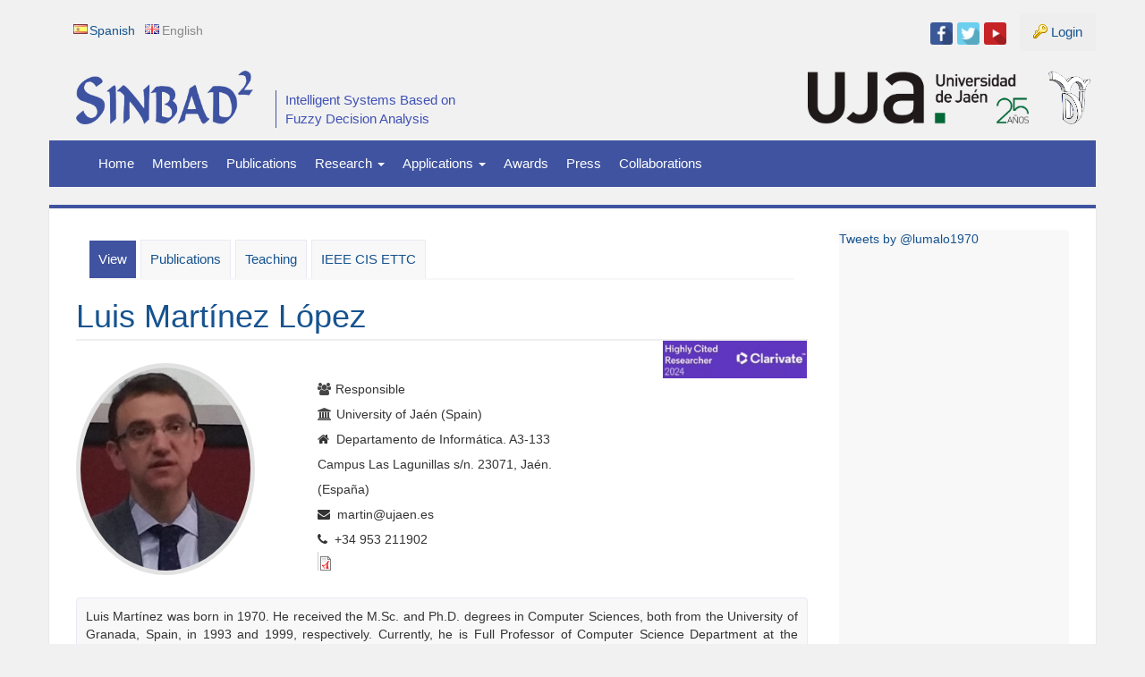

--- FILE ---
content_type: text/html; charset=UTF-8
request_url: https://sinbad2.ujaen.es/en/users/martin
body_size: 8292
content:


<!-- THEME DEBUG -->
<!-- THEME HOOK: 'html' -->
<!-- FILE NAME SUGGESTIONS:
   * html--user--62.html.twig
   * html--user--%.html.twig
   * html--user.html.twig
   x html.html.twig
-->
<!-- BEGIN OUTPUT from 'themes/bootstrap/templates/system/html.html.twig' -->
<!DOCTYPE html>
<html  lang="en" dir="ltr" prefix="content: http://purl.org/rss/1.0/modules/content/  dc: http://purl.org/dc/terms/  foaf: http://xmlns.com/foaf/0.1/  og: http://ogp.me/ns#  rdfs: http://www.w3.org/2000/01/rdf-schema#  schema: http://schema.org/  sioc: http://rdfs.org/sioc/ns#  sioct: http://rdfs.org/sioc/types#  skos: http://www.w3.org/2004/02/skos/core#  xsd: http://www.w3.org/2001/XMLSchema# ">
  <head>
    <meta charset="utf-8" />
<script>(function(i,s,o,g,r,a,m){i["GoogleAnalyticsObject"]=r;i[r]=i[r]||function(){(i[r].q=i[r].q||[]).push(arguments)},i[r].l=1*new Date();a=s.createElement(o),m=s.getElementsByTagName(o)[0];a.async=1;a.src=g;m.parentNode.insertBefore(a,m)})(window,document,"script","https://www.google-analytics.com/analytics.js","ga");ga("create", "UA-122664476-1", {"cookieDomain":"auto"});ga("send", "pageview");</script>
<link rel="canonical" href="https://sinbad2.ujaen.es/en/users/martin" />
<meta name="description" content="sinbad2" />
<meta name="Generator" content="Drupal 9 (https://www.drupal.org)" />
<meta name="MobileOptimized" content="width" />
<meta name="HandheldFriendly" content="true" />
<meta name="viewport" content="width=device-width, initial-scale=1.0" />
<link rel="icon" href="/sites/default/files/favicon.ico" type="image/vnd.microsoft.icon" />
<link rel="alternate" hreflang="es" href="https://sinbad2.ujaen.es/es/users/martin" />
<link rel="alternate" hreflang="en" href="https://sinbad2.ujaen.es/en/users/martin" />

    <title>martin | sinbad2</title>
    <link rel="stylesheet" media="all" href="/core/modules/system/css/components/align.module.css?sq866q" />
<link rel="stylesheet" media="all" href="/core/modules/system/css/components/fieldgroup.module.css?sq866q" />
<link rel="stylesheet" media="all" href="/core/modules/system/css/components/container-inline.module.css?sq866q" />
<link rel="stylesheet" media="all" href="/core/modules/system/css/components/clearfix.module.css?sq866q" />
<link rel="stylesheet" media="all" href="/core/modules/system/css/components/details.module.css?sq866q" />
<link rel="stylesheet" media="all" href="/core/modules/system/css/components/hidden.module.css?sq866q" />
<link rel="stylesheet" media="all" href="/core/modules/system/css/components/item-list.module.css?sq866q" />
<link rel="stylesheet" media="all" href="/core/modules/system/css/components/js.module.css?sq866q" />
<link rel="stylesheet" media="all" href="/core/modules/system/css/components/nowrap.module.css?sq866q" />
<link rel="stylesheet" media="all" href="/core/modules/system/css/components/position-container.module.css?sq866q" />
<link rel="stylesheet" media="all" href="/core/modules/system/css/components/progress.module.css?sq866q" />
<link rel="stylesheet" media="all" href="/core/modules/system/css/components/reset-appearance.module.css?sq866q" />
<link rel="stylesheet" media="all" href="/core/modules/system/css/components/resize.module.css?sq866q" />
<link rel="stylesheet" media="all" href="/core/modules/system/css/components/sticky-header.module.css?sq866q" />
<link rel="stylesheet" media="all" href="/core/modules/system/css/components/system-status-counter.css?sq866q" />
<link rel="stylesheet" media="all" href="/core/modules/system/css/components/system-status-report-counters.css?sq866q" />
<link rel="stylesheet" media="all" href="/core/modules/system/css/components/system-status-report-general-info.css?sq866q" />
<link rel="stylesheet" media="all" href="/core/modules/system/css/components/tablesort.module.css?sq866q" />
<link rel="stylesheet" media="all" href="/core/modules/system/css/components/tree-child.module.css?sq866q" />
<link rel="stylesheet" media="all" href="/modules/social_media_links/css/social_media_links.theme.css?sq866q" />
<link rel="stylesheet" media="all" href="/core/modules/layout_discovery/layouts/threecol_33_34_33/threecol_33_34_33.css?sq866q" />
<link rel="stylesheet" media="all" href="https://cdn.jsdelivr.net/npm/bootstrap@3.4.1/dist/css/bootstrap.css" integrity="sha256-0XAFLBbK7DgQ8t7mRWU5BF2OMm9tjtfH945Z7TTeNIo=" crossorigin="anonymous" />
<link rel="stylesheet" media="all" href="https://cdn.jsdelivr.net/npm/@unicorn-fail/drupal-bootstrap-styles@0.0.2/dist/3.4.0/8.x-3.x/drupal-bootstrap.css" integrity="sha512-j4mdyNbQqqp+6Q/HtootpbGoc2ZX0C/ktbXnauPFEz7A457PB6le79qasOBVcrSrOBtGAm0aVU2SOKFzBl6RhA==" crossorigin="anonymous" />
<link rel="stylesheet" media="all" href="/themes/sinbadtheme/css/style.css?sq866q" />
<link rel="stylesheet" media="all" href="/themes/sinbadtheme/css/publications.css?sq866q" />
<link rel="stylesheet" media="all" href="/themes/sinbadtheme/css/user-profile.css?sq866q" />
<link rel="stylesheet" media="all" href="/themes/sinbadtheme/css/prensa.css?sq866q" />
<link rel="stylesheet" media="all" href="/themes/sinbadtheme/css/premios.css?sq866q" />
<link rel="stylesheet" media="all" href="/themes/sinbadtheme/css/home.css?sq866q" />
<link rel="stylesheet" media="all" href="/themes/sinbadtheme/css/trabajos.css?sq866q" />
<link rel="stylesheet" media="all" href="/themes/sinbadtheme/css/apps.css?sq866q" />
<link rel="stylesheet" media="all" href="/themes/sinbadtheme/css/projects.css?sq866q" />
<link rel="stylesheet" media="all" href="/themes/sinbadtheme/css/utilidades.css?sq866q" />
<link rel="stylesheet" media="all" href="/themes/sinbadtheme/css/actividades.css?sq866q" />
<link rel="stylesheet" media="all" href="/themes/sinbadtheme/css/ayuda.css?sq866q" />
<link rel="stylesheet" media="all" href="/themes/sinbadtheme/css/colaboracionesInter.css?sq866q" />
<link rel="stylesheet" media="all" href="/themes/sinbadtheme/css/conferencias.css?sq866q" />
<link rel="stylesheet" media="all" href="/themes/sinbadtheme/css/especiales.css?sq866q" />
<link rel="stylesheet" media="all" href="/themes/sinbadtheme/css/tesis.css?sq866q" />
<link rel="stylesheet" media="all" href="/themes/sinbadtheme/css/docencia.css?sq866q" />
<link rel="stylesheet" media="all" href="/themes/sinbadtheme/css/portada.css?sq866q" />
<link rel="stylesheet" media="all" href="/themes/sinbadtheme/css/miembros.css?sq866q" />
<link rel="stylesheet" media="all" href="/themes/sinbadtheme/font-awesome/css/font-awesome.min.css?sq866q" />

    
  </head>
  <body class="path-user has-glyphicons">
    <a href="#main-content" class="visually-hidden focusable skip-link">
      Skip to main content
    </a>
    
    

<!-- THEME DEBUG -->
<!-- THEME HOOK: 'off_canvas_page_wrapper' -->
<!-- BEGIN OUTPUT from 'core/modules/system/templates/off-canvas-page-wrapper.html.twig' -->
  <div class="dialog-off-canvas-main-canvas" data-off-canvas-main-canvas>
    

<!-- THEME DEBUG -->
<!-- THEME HOOK: 'page' -->
<!-- FILE NAME SUGGESTIONS:
   * page--user--62.html.twig
   * page--user--%.html.twig
   * page--user.html.twig
   x page.html.twig
-->
<!-- BEGIN OUTPUT from 'themes/sinbadtheme/templates/page.html.twig' -->

<div class="container">
	

<!-- THEME DEBUG -->
<!-- THEME HOOK: 'region' -->
<!-- FILE NAME SUGGESTIONS:
   * region--superior.html.twig
   x region.html.twig
-->
<!-- BEGIN OUTPUT from 'themes/bootstrap/templates/system/region.html.twig' -->
  <div class="region region-superior">
    

<!-- THEME DEBUG -->
<!-- THEME HOOK: 'block' -->
<!-- FILE NAME SUGGESTIONS:
   * block--alternadordeidiomatextodelainterfaz-2.html.twig
   * block--language-block--language-interface.html.twig
   * block--language-block.html.twig
   * block--language.html.twig
   x block.html.twig
-->
<!-- BEGIN OUTPUT from 'themes/bootstrap/templates/block/block.html.twig' -->
<section class="language-switcher-language-url selectorIdioma block block-language block-language-blocklanguage-interface clearfix" id="block-alternadordeidiomatextodelainterfaz-2" role="navigation">
  
    

      

<!-- THEME DEBUG -->
<!-- THEME HOOK: 'links__language_block' -->
<!-- FILE NAME SUGGESTIONS:
   * links--language-block.html.twig
   x links.html.twig
-->
<!-- BEGIN OUTPUT from 'themes/bootstrap/templates/system/links.html.twig' -->
<ul class="links"><li hreflang="es" data-drupal-link-system-path="user/62" class="es"><a href="/es/users/martin" class="language-link" hreflang="es" data-drupal-link-system-path="user/62">Spanish</a></li><li hreflang="en" data-drupal-link-system-path="user/62" class="en is-active"><a href="/en/users/martin" class="language-link is-active" hreflang="en" data-drupal-link-system-path="user/62">English</a></li></ul>
<!-- END OUTPUT from 'themes/bootstrap/templates/system/links.html.twig' -->


  </section>


<!-- END OUTPUT from 'themes/bootstrap/templates/block/block.html.twig' -->



<!-- THEME DEBUG -->
<!-- THEME HOOK: 'block' -->
<!-- FILE NAME SUGGESTIONS:
   * block--idiomaslogin2.html.twig
   * block--block-content--994438f5-5bc2-402a-928d-699aa9a6c523.html.twig
   * block--block-content.html.twig
   x block.html.twig
-->
<!-- BEGIN OUTPUT from 'themes/bootstrap/templates/block/block.html.twig' -->
<section id="block-idiomaslogin2" class="block block-block-content block-block-content994438f5-5bc2-402a-928d-699aa9a6c523 clearfix">
  
    

      

<!-- THEME DEBUG -->
<!-- THEME HOOK: 'field' -->
<!-- FILE NAME SUGGESTIONS:
   * field--block-content--body--basic.html.twig
   * field--block-content--body.html.twig
   * field--block-content--basic.html.twig
   * field--body.html.twig
   * field--text-with-summary.html.twig
   x field.html.twig
-->
<!-- BEGIN OUTPUT from 'themes/bootstrap/templates/field/field.html.twig' -->

            <div class="field field--name-body field--type-text-with-summary field--label-hidden field--item"><div id="superior">
<div class="container">
<div class="region region-superior">
<section class="block block-locale clearfix" id="block-locale-language">
<h2 class="block-title">Inicio de sesión</h2>
</section>
<section class="block block-menu hidden-xs clearfix" id="block-menu-menu-login">
<ul class="menu nav">
<li class="first last leaf"><a href="/en/user" title="">Login</a></li>
</ul>
</section>
<section class="block block-block clearfix" id="block-block-21">
<div class="container" id="social-header"><a class="logo navbar-btn pull-right" href="http://www.youtube.com/user/sinbad2uja" target="_blank" title="Youtube Sinbad2"><img alt="Youtube" class="social-icon" data-entity-type="" data-entity-uuid="" src="/img/youtube.png" /> </a> <a class="logo navbar-btn pull-right" href="https://twitter.com/sinbad2uja" target="_blank" title="Twitter Sinbad2"> <img alt="Twitter Sinbad2" class="social-icon" data-entity-type="" data-entity-uuid="" src="/img/twitter.png" /> </a> <a class="logo navbar-btn pull-right" href="https://www.facebook.com/pages/Sinbad2/398199433562144" target="_blank" title="Facebook Sinbad2"> <img alt="Facebook Sinbad2" class="social-icon" data-entity-type="" data-entity-uuid="" src="/img/facebook.png" /> </a></div>
</section>
</div>
</div>
</div>
</div>
      
<!-- END OUTPUT from 'themes/bootstrap/templates/field/field.html.twig' -->


  </section>


<!-- END OUTPUT from 'themes/bootstrap/templates/block/block.html.twig' -->



<!-- THEME DEBUG -->
<!-- THEME HOOK: 'block' -->
<!-- FILE NAME SUGGESTIONS:
   * block--cabecera.html.twig
   * block--block-content--2a839698-d201-4aa0-8d2a-06443cb759f6.html.twig
   * block--block-content.html.twig
   x block.html.twig
-->
<!-- BEGIN OUTPUT from 'themes/bootstrap/templates/block/block.html.twig' -->
<section id="block-cabecera" class="block block-block-content block-block-content2a839698-d201-4aa0-8d2a-06443cb759f6 clearfix">
  
    

      

<!-- THEME DEBUG -->
<!-- THEME HOOK: 'field' -->
<!-- FILE NAME SUGGESTIONS:
   * field--block-content--body--basic.html.twig
   * field--block-content--body.html.twig
   * field--block-content--basic.html.twig
   * field--body.html.twig
   * field--text-with-summary.html.twig
   x field.html.twig
-->
<!-- BEGIN OUTPUT from 'themes/bootstrap/templates/field/field.html.twig' -->

            <div class="field field--name-body field--type-text-with-summary field--label-hidden field--item"><div class="container" id="navbar-header"><a class="logo navbar-btn pull-left" href="/en" title="Inicio"><img alt="Inicio" class="logo" data-entity-type="file" data-entity-uuid="8664eeb6-3e98-4add-b93e-64e39b591f38" src="/sites/default/files/inline-images/logo%20nuevo%20sinbad_0.png" /> </a>
<p class="lead hidden-xs">Intelligent Systems Based on Fuzzy Decision Analysis</p>
<p><a class="logo navbar-btn pull-right" href="https://www.ujaen.es/departamentos/dinformatica/" target="_blank" title="Departamento de Informática - UJA"> </a> <a class="logo navbar-btn pull-right" href="https://www.ujaen.es/departamentos/dinformatica/" target="_blank" title="Departamento de Informática - UJA"> <img alt="Universidad de Jaén" class="logo" data-entity-type="file" data-entity-uuid="f87e9953-1e88-4c90-8838-e4b8ad0cf593" id="logo-uja" src="/sites/default/files/inline-images/di_ujaen.png" /> </a><a class="logo navbar-btn pull-right" href="http://www.ujaen.es" target="_blank" title="Universidad de Jaén"><img alt="Departamento de Informática - UJA" class="hidden-xs logo" data-entity-type="file" data-entity-uuid="34a9a1e8-ab58-44b1-86f2-157eddc3d101" id="logo-diujaen" src="/sites/default/files/inline-images/logo1_2.png" /></a></p></div>
</div>
      
<!-- END OUTPUT from 'themes/bootstrap/templates/field/field.html.twig' -->


  </section>


<!-- END OUTPUT from 'themes/bootstrap/templates/block/block.html.twig' -->


  </div>

<!-- END OUTPUT from 'themes/bootstrap/templates/system/region.html.twig' -->


</div>

          <header class="navbar navbar-default container" id="navbar" role="banner">
            <div class="navbar-header">
        
                          <button type="button" class="navbar-toggle" data-toggle="collapse" data-target="#navbar-collapse">
            <span class="sr-only">Toggle navigation</span>
            <span class="icon-bar"></span>
            <span class="icon-bar"></span>
            <span class="icon-bar"></span>
          </button>
              </div>
                    <div id="navbar-collapse" class="navbar-collapse collapse">
          

<!-- THEME DEBUG -->
<!-- THEME HOOK: 'region' -->
<!-- FILE NAME SUGGESTIONS:
   * region--navigation-collapsible.html.twig
   x region.html.twig
-->
<!-- BEGIN OUTPUT from 'themes/bootstrap/templates/system/region.html.twig' -->
  <div class="region region-navigation-collapsible">
    

<!-- THEME DEBUG -->
<!-- THEME HOOK: 'block' -->
<!-- FILE NAME SUGGESTIONS:
   * block--menuprincipalen.html.twig
   * block--menu-block--menu-principal-en.html.twig
   * block--menu-block.html.twig
   x block--system-menu-block.html.twig
   * block.html.twig
-->
<!-- BEGIN OUTPUT from 'core/modules/system/templates/block--system-menu-block.html.twig' -->
<nav role="navigation" aria-labelledby="block-menuprincipalen-menu" id="block-menuprincipalen" class="col-md-9">
            
  <h2 class="visually-hidden" id="block-menuprincipalen-menu">Menú principal En</h2>
  

        

<!-- THEME DEBUG -->
<!-- THEME HOOK: 'menu' -->
<!-- FILE NAME SUGGESTIONS:
   * menu--menu-principal-en.html.twig
   x menu.html.twig
-->
<!-- BEGIN OUTPUT from 'themes/bootstrap/templates/menu/menu.html.twig' -->

      <ul class="menu menu--menu-principal-en nav">
                      <li title="Home" class="first">
                                        <a href="/en" data-drupal-link-system-path="&lt;front&gt;">Home</a>
              </li>
                      <li title="Members">
                                        <a href="/en/members" data-drupal-link-system-path="node/1">Members</a>
              </li>
                      <li title="Publications">
                                        <a href="/en/publications" data-drupal-link-system-path="publicaciones">Publications</a>
              </li>
                      <li title="Research" class="expanded dropdown">
                                                                    <a href="" class="dropdown-toggle" data-toggle="dropdown">Research <span class="caret"></span></a>
                        <ul class="dropdown-menu">
                      <li title="Research lines" class="first">
                                        <a href="/en/research-lines" data-drupal-link-system-path="lineas-investigacion">Research lines</a>
              </li>
                      <li title="Activities">
                                        <a href="/en/activities" data-drupal-link-system-path="activities">Activities</a>
              </li>
                      <li title="Conferences">
                                        <a href="/en/conferences" data-drupal-link-system-path="conferences">Conferences</a>
              </li>
                      <li title="Special Issues">
                                        <a href="/en/special" data-drupal-link-system-path="special">Special Issues</a>
              </li>
                      <li title="R+D+i Projects">
                                        <a href="/en/projects" data-drupal-link-system-path="projects">R+D+i Projects</a>
              </li>
                      <li title="Final Studies Projects">
                                        <a href="/en/final-studies-projects" data-drupal-link-system-path="trabajos-fin-estudios">Final Studies Projects</a>
              </li>
                      <li title="PhD Thesis" class="last">
                                        <a href="/en/thesis" data-drupal-link-system-path="thesis">PhD Thesis</a>
              </li>
        </ul>
  
              </li>
                      <li title="Applications" class="expanded dropdown">
                                                                    <a href="" class="dropdown-toggle" data-toggle="dropdown">Applications <span class="caret"></span></a>
                        <ul class="dropdown-menu">
                      <li title="View all" class="first">
                                        <a href="/en/research-applications" data-drupal-link-system-path="node/4">View all</a>
              </li>
                      <li title="AFRYCA">
                                        <a href="/afryca/">AFRYCA</a>
              </li>
                      <li title="FLINTSTONES">
                                        <a href="http://sinbad2.ujaen.es/flintstones/">FLINTSTONES</a>
              </li>
                      <li title="REJA" class="last">
                                        <a href="http://sinbad2.ujaen.es/reja/">REJA</a>
              </li>
        </ul>
  
              </li>
                      <li title="Awards">
                                        <a href="/en/awards" data-drupal-link-system-path="premios">Awards</a>
              </li>
                      <li title="Press">
                                        <a href="/en/press" data-drupal-link-system-path="press">Press</a>
              </li>
                      <li title="Collaborations" class="last">
                                        <a href="/en/colaboraciones-internacionales" data-drupal-link-system-path="colaboraciones-internacionales">Collaborations</a>
              </li>
        </ul>
  

<!-- END OUTPUT from 'themes/bootstrap/templates/menu/menu.html.twig' -->


  </nav>

<!-- END OUTPUT from 'core/modules/system/templates/block--system-menu-block.html.twig' -->


  </div>

<!-- END OUTPUT from 'themes/bootstrap/templates/system/region.html.twig' -->


        </div>
                </header>
  
  <div role="main" class="main-container container js-quickedit-main-content">
            
            		
            	  
      <section class="col-sm-12">

                
                
                          <a id="main-content"></a>
		  <div class="content-row row ">
		   			<section class="col-sm-9">
			

<!-- THEME DEBUG -->
<!-- THEME HOOK: 'region' -->
<!-- FILE NAME SUGGESTIONS:
   * region--content.html.twig
   x region.html.twig
-->
<!-- BEGIN OUTPUT from 'themes/bootstrap/templates/system/region.html.twig' -->
  <div class="region region-content">
    <div data-drupal-messages-fallback class="hidden"></div>

<!-- THEME DEBUG -->
<!-- THEME HOOK: 'block' -->
<!-- FILE NAME SUGGESTIONS:
   * block--sinbadtheme-local-tasks.html.twig
   x block--local-tasks-block.html.twig
   * block--core.html.twig
   * block.html.twig
-->
<!-- BEGIN OUTPUT from 'themes/bootstrap/templates/block/block--local-tasks-block.html.twig' -->
      <nav class="tabs" role="navigation" aria-label="Tabs">
      

<!-- THEME DEBUG -->
<!-- THEME HOOK: 'menu_local_tasks' -->
<!-- BEGIN OUTPUT from 'themes/bootstrap/templates/menu/menu-local-tasks.html.twig' -->
  <h2 class="visually-hidden">Primary tabs</h2>
  <ul class="tabs--primary nav nav-tabs">

<!-- THEME DEBUG -->
<!-- THEME HOOK: 'menu_local_task' -->
<!-- BEGIN OUTPUT from 'themes/bootstrap/templates/menu/menu-local-task.html.twig' -->
<li class="active"><a href="/en/users/martin" data-drupal-link-system-path="user/62" class="is-active">View<span class="visually-hidden">(active tab)</span></a></li>

<!-- END OUTPUT from 'themes/bootstrap/templates/menu/menu-local-task.html.twig' -->



<!-- THEME DEBUG -->
<!-- THEME HOOK: 'menu_local_task' -->
<!-- BEGIN OUTPUT from 'themes/bootstrap/templates/menu/menu-local-task.html.twig' -->
<li><a href="/en/user/62/bibcite" data-drupal-link-system-path="user/62/bibcite">Publications</a></li>

<!-- END OUTPUT from 'themes/bootstrap/templates/menu/menu-local-task.html.twig' -->



<!-- THEME DEBUG -->
<!-- THEME HOOK: 'menu_local_task' -->
<!-- BEGIN OUTPUT from 'themes/bootstrap/templates/menu/menu-local-task.html.twig' -->
<li><a href="/en/user/62/docencia" data-drupal-link-system-path="user/62/docencia">Teaching</a></li>

<!-- END OUTPUT from 'themes/bootstrap/templates/menu/menu-local-task.html.twig' -->



<!-- THEME DEBUG -->
<!-- THEME HOOK: 'menu_local_task' -->
<!-- BEGIN OUTPUT from 'themes/bootstrap/templates/menu/menu-local-task.html.twig' -->
<li><a href="/en/user/62/informacion_adicional" data-drupal-link-system-path="user/62/informacion_adicional">IEEE CIS ETTC</a></li>

<!-- END OUTPUT from 'themes/bootstrap/templates/menu/menu-local-task.html.twig' -->

</ul>

<!-- END OUTPUT from 'themes/bootstrap/templates/menu/menu-local-tasks.html.twig' -->


    </nav>
  
<!-- END OUTPUT from 'themes/bootstrap/templates/block/block--local-tasks-block.html.twig' -->



<!-- THEME DEBUG -->
<!-- THEME HOOK: 'block' -->
<!-- FILE NAME SUGGESTIONS:
   * block--sinbadtheme-sinbadtheme-system-main.html.twig
   * block--system-main-block.html.twig
   x block--system.html.twig
   * block.html.twig
-->
<!-- BEGIN OUTPUT from 'themes/bootstrap/templates/block/block--system.html.twig' -->
  

<!-- THEME DEBUG -->
<!-- THEME HOOK: 'ds_entity_view' -->
<!-- BEGIN OUTPUT from 'modules/ds/templates/ds-entity-view.html.twig' -->


<!-- THEME DEBUG -->
<!-- THEME HOOK: 'layout__threecol_33_34_33' -->
<!-- FILE NAME SUGGESTIONS:
   x layout--threecol-33-34-33.html.twig
   * layout-threecol-33-34-33--user--62.html.twig
   * layout-threecol-33-34-33--user-user-full.html.twig
   * layout-threecol-33-34-33--user-user.html.twig
   * layout-threecol-33-34-33--user-full.html.twig
   * layout-threecol-33-34-33--user.html.twig
   x layout--threecol-33-34-33.html.twig
   * layout.html.twig
-->
<!-- BEGIN OUTPUT from 'core/modules/layout_discovery/layouts/threecol_33_34_33/layout--threecol-33-34-33.html.twig' -->
  <div class="layout layout--threecol-33-34-33">
          <div  class="layout__region layout__region--top">
        

<!-- THEME DEBUG -->
<!-- THEME HOOK: 'field' -->
<!-- FILE NAME SUGGESTIONS:
   * field--custom--realname--custom.html.twig
   * field--custom--realname.html.twig
   * field--custom--custom.html.twig
   * field--realname.html.twig
   * field--text.html.twig
   x field.html.twig
-->
<!-- BEGIN OUTPUT from 'themes/bootstrap/templates/field/field.html.twig' -->

  <div class="field field--name-realname field--type-text field--label-inline">
    <div class="field--label">Real name</div>
              <div class="field--item"><a href="/en/users/martin">Luis Martínez López</a></div>
          </div>

<!-- END OUTPUT from 'themes/bootstrap/templates/field/field.html.twig' -->


      </div>
    
          <div  class="layout__region layout__region--first">
        

<!-- THEME DEBUG -->
<!-- THEME HOOK: 'field' -->
<!-- FILE NAME SUGGESTIONS:
   * field--default--user--user-picture--user.html.twig
   * field--default--user--user.html.twig
   * field--default--user--user-picture.html.twig
   * field--default--user-picture--user.html.twig
   * field--default--user.html.twig
   * field--default--user-picture.html.twig
   * field--default.html.twig
   * field--theme-ds-field-default.html.twig
   * field--user--user-picture--user.html.twig
   * field--user--user-picture.html.twig
   * field--user--user.html.twig
   * field--user-picture.html.twig
   * field--image.html.twig
   x field.html.twig
-->
<!-- BEGIN OUTPUT from 'themes/bootstrap/templates/field/field.html.twig' -->

            <div class="field field--name-user-picture field--type-image field--label-hidden field--item">

<!-- THEME DEBUG -->
<!-- THEME HOOK: 'image_formatter' -->
<!-- BEGIN OUTPUT from 'core/modules/image/templates/image-formatter.html.twig' -->
  

<!-- THEME DEBUG -->
<!-- THEME HOOK: 'image' -->
<!-- BEGIN OUTPUT from 'themes/bootstrap/templates/system/image.html.twig' -->
<img src="/sites/default/files/pictures/picture-62-1467459447.jpg" width="429" height="512" alt="Profile picture for user martin" loading="lazy" typeof="foaf:Image" class="img-responsive" />

<!-- END OUTPUT from 'themes/bootstrap/templates/system/image.html.twig' -->



<!-- END OUTPUT from 'core/modules/image/templates/image-formatter.html.twig' -->

</div>
      
<!-- END OUTPUT from 'themes/bootstrap/templates/field/field.html.twig' -->


      </div>
    
          <div  class="layout__region layout__region--second">
        

<!-- THEME DEBUG -->
<!-- THEME HOOK: 'field' -->
<!-- FILE NAME SUGGESTIONS:
   * field--default--user--field-rol-grupo--user.html.twig
   * field--default--user--user.html.twig
   * field--default--user--field-rol-grupo.html.twig
   * field--default--field-rol-grupo--user.html.twig
   * field--default--user.html.twig
   * field--default--field-rol-grupo.html.twig
   * field--default.html.twig
   * field--theme-ds-field-default.html.twig
   * field--user--field-rol-grupo--user.html.twig
   * field--user--field-rol-grupo.html.twig
   * field--user--user.html.twig
   * field--field-rol-grupo.html.twig
   * field--entity-reference.html.twig
   x field.html.twig
-->
<!-- BEGIN OUTPUT from 'themes/bootstrap/templates/field/field.html.twig' -->

            <div class="field field--name-field-rol-grupo field--type-entity-reference field--label-hidden field--item"><a href="/en/rol-grupo/responsable" hreflang="en">Responsible</a></div>
      
<!-- END OUTPUT from 'themes/bootstrap/templates/field/field.html.twig' -->



<!-- THEME DEBUG -->
<!-- THEME HOOK: 'field' -->
<!-- FILE NAME SUGGESTIONS:
   * field--default--user--field-instituci-n--user.html.twig
   * field--default--user--user.html.twig
   * field--default--user--field-instituci-n.html.twig
   * field--default--field-instituci-n--user.html.twig
   * field--default--user.html.twig
   * field--default--field-instituci-n.html.twig
   * field--default.html.twig
   * field--theme-ds-field-default.html.twig
   * field--user--field-instituci-n--user.html.twig
   * field--user--field-instituci-n.html.twig
   * field--user--user.html.twig
   * field--field-instituci-n.html.twig
   * field--entity-reference.html.twig
   x field.html.twig
-->
<!-- BEGIN OUTPUT from 'themes/bootstrap/templates/field/field.html.twig' -->

            <div class="field field--name-field-instituci-n field--type-entity-reference field--label-hidden field--item"><a href="/en/instituci%C3%B3n/universidad-de-ja%C3%A9n-espa%C3%B1a" hreflang="en">University of Jaén (Spain)</a></div>
      
<!-- END OUTPUT from 'themes/bootstrap/templates/field/field.html.twig' -->



<!-- THEME DEBUG -->
<!-- THEME HOOK: 'field' -->
<!-- FILE NAME SUGGESTIONS:
   * field--default--user--field-direcci-n--user.html.twig
   * field--default--user--user.html.twig
   * field--default--user--field-direcci-n.html.twig
   * field--default--field-direcci-n--user.html.twig
   * field--default--user.html.twig
   * field--default--field-direcci-n.html.twig
   * field--default.html.twig
   * field--theme-ds-field-default.html.twig
   * field--user--field-direcci-n--user.html.twig
   * field--user--field-direcci-n.html.twig
   * field--user--user.html.twig
   * field--field-direcci-n.html.twig
   * field--string-long.html.twig
   x field.html.twig
-->
<!-- BEGIN OUTPUT from 'themes/bootstrap/templates/field/field.html.twig' -->

            <div class="field field--name-field-direcci-n field--type-string-long field--label-hidden field--item">Departamento de Informática. A3-133 Campus Las Lagunillas s/n. 23071, Jaén. (España)</div>
      
<!-- END OUTPUT from 'themes/bootstrap/templates/field/field.html.twig' -->



<!-- THEME DEBUG -->
<!-- THEME HOOK: 'field' -->
<!-- FILE NAME SUGGESTIONS:
   * field--default--user--field-email--user.html.twig
   * field--default--user--user.html.twig
   * field--default--user--field-email.html.twig
   * field--default--field-email--user.html.twig
   * field--default--user.html.twig
   * field--default--field-email.html.twig
   * field--default.html.twig
   * field--theme-ds-field-default.html.twig
   * field--user--field-email--user.html.twig
   * field--user--field-email.html.twig
   * field--user--user.html.twig
   * field--field-email.html.twig
   * field--string.html.twig
   x field.html.twig
-->
<!-- BEGIN OUTPUT from 'themes/bootstrap/templates/field/field.html.twig' -->

            <div class="field field--name-field-email field--type-string field--label-hidden field--item">martin@ujaen.es</div>
      
<!-- END OUTPUT from 'themes/bootstrap/templates/field/field.html.twig' -->



<!-- THEME DEBUG -->
<!-- THEME HOOK: 'field' -->
<!-- FILE NAME SUGGESTIONS:
   * field--default--user--field-tel-fono--user.html.twig
   * field--default--user--user.html.twig
   * field--default--user--field-tel-fono.html.twig
   * field--default--field-tel-fono--user.html.twig
   * field--default--user.html.twig
   * field--default--field-tel-fono.html.twig
   * field--default.html.twig
   * field--theme-ds-field-default.html.twig
   * field--user--field-tel-fono--user.html.twig
   * field--user--field-tel-fono.html.twig
   * field--user--user.html.twig
   * field--field-tel-fono.html.twig
   * field--string.html.twig
   x field.html.twig
-->
<!-- BEGIN OUTPUT from 'themes/bootstrap/templates/field/field.html.twig' -->

            <div class="field field--name-field-tel-fono field--type-string field--label-hidden field--item">+34 953 211902</div>
      
<!-- END OUTPUT from 'themes/bootstrap/templates/field/field.html.twig' -->



<!-- THEME DEBUG -->
<!-- THEME HOOK: 'field' -->
<!-- FILE NAME SUGGESTIONS:
   * field--default--user--field-cv--user.html.twig
   * field--default--user--user.html.twig
   * field--default--user--field-cv.html.twig
   * field--default--field-cv--user.html.twig
   * field--default--user.html.twig
   * field--default--field-cv.html.twig
   * field--default.html.twig
   * field--theme-ds-field-default.html.twig
   * field--user--field-cv--user.html.twig
   * field--user--field-cv.html.twig
   * field--user--user.html.twig
   * field--field-cv.html.twig
   * field--file.html.twig
   x field.html.twig
-->
<!-- BEGIN OUTPUT from 'themes/bootstrap/templates/field/field.html.twig' -->

            <div class="field field--name-field-cv field--type-file field--label-hidden field--item">

<!-- THEME DEBUG -->
<!-- THEME HOOK: 'file_link' -->
<!-- BEGIN OUTPUT from 'themes/sinbadtheme/templates/file-link.html.twig' -->
<!--File Link--><span class="file file--mime-application-pdf file--application-pdf sinbad-file icon-before"><!--File Link 02--><!--File Link 02.2--><span class="file-link"><a href="https://sinbad2.ujaen.es/sites/default/files/cv/CV%20Luis%20Mart%C3%ADnez.pdf" type="application/pdf; length=731458" title="Open file in new window" target="_blank" data-toggle="tooltip" data-placement="bottom">CV Luis Martínez.pdf</a></span><span class="file-size">714.31 KB</span></span>
<!-- END OUTPUT from 'themes/sinbadtheme/templates/file-link.html.twig' -->

</div>
      
<!-- END OUTPUT from 'themes/bootstrap/templates/field/field.html.twig' -->


      </div>
    
          <div  class="layout__region layout__region--third">
        

<!-- THEME DEBUG -->
<!-- THEME HOOK: 'field' -->
<!-- FILE NAME SUGGESTIONS:
   * field--default--user--field-second-image--user.html.twig
   * field--default--user--user.html.twig
   * field--default--user--field-second-image.html.twig
   * field--default--field-second-image--user.html.twig
   * field--default--user.html.twig
   * field--default--field-second-image.html.twig
   * field--default.html.twig
   * field--theme-ds-field-default.html.twig
   * field--user--field-second-image--user.html.twig
   * field--user--field-second-image.html.twig
   * field--user--user.html.twig
   * field--field-second-image.html.twig
   * field--image.html.twig
   x field.html.twig
-->
<!-- BEGIN OUTPUT from 'themes/bootstrap/templates/field/field.html.twig' -->

            <div class="field field--name-field-second-image field--type-image field--label-hidden field--item">

<!-- THEME DEBUG -->
<!-- THEME HOOK: 'image_formatter' -->
<!-- BEGIN OUTPUT from 'core/modules/image/templates/image-formatter.html.twig' -->
  

<!-- THEME DEBUG -->
<!-- THEME HOOK: 'image' -->
<!-- BEGIN OUTPUT from 'themes/bootstrap/templates/system/image.html.twig' -->
<img src="/sites/default/files/pictures/ribbon2.JPG" width="401" height="103" alt="" title="Hihgly cited author" loading="lazy" typeof="foaf:Image" class="img-responsive" />

<!-- END OUTPUT from 'themes/bootstrap/templates/system/image.html.twig' -->



<!-- END OUTPUT from 'core/modules/image/templates/image-formatter.html.twig' -->

</div>
      
<!-- END OUTPUT from 'themes/bootstrap/templates/field/field.html.twig' -->


      </div>
    
          <div  class="layout__region layout__region--bottom">
        

<!-- THEME DEBUG -->
<!-- THEME HOOK: 'field' -->
<!-- FILE NAME SUGGESTIONS:
   * field--default--user--field-breve-cv--user.html.twig
   * field--default--user--user.html.twig
   * field--default--user--field-breve-cv.html.twig
   * field--default--field-breve-cv--user.html.twig
   * field--default--user.html.twig
   * field--default--field-breve-cv.html.twig
   * field--default.html.twig
   * field--theme-ds-field-default.html.twig
   * field--user--field-breve-cv--user.html.twig
   * field--user--field-breve-cv.html.twig
   * field--user--user.html.twig
   * field--field-breve-cv.html.twig
   * field--text-long.html.twig
   x field.html.twig
-->
<!-- BEGIN OUTPUT from 'themes/bootstrap/templates/field/field.html.twig' -->

            <div class="field field--name-field-breve-cv field--type-text-long field--label-hidden field--item"><p>Luis Martínez was born in 1970. He received the M.Sc. and Ph.D. degrees in Computer Sciences, both from the University of Granada, Spain, in 1993 and 1999, respectively. Currently, he is Full Professor of Computer Science Department at the University of Jaén. His current research interests are fuzzy decision making, linguistic preference modelling, fuzzy systems, decision support systems, personalized markertin, computing with words and recommender systems.</p>
<p>He co-edited eleven journal special issues on fuzzy preference modelling, soft computing, linguistic decision making and fuzzy sets theory and has been main researcher in 14 R&amp;D projects, also has published more than 110 papers in journals indexed by the SCI as well as 33 book chapters and more than 150 contributions in International Conferences related to his areas. He is member of the European Society for Fuzzy Logic and Technology, IEEE. Co-Editor in Chief of the of the International Journal of Computational Intelligence Systems and an Associated Editor of the journals IEEE Transactions on Fuzzy Systems, Information Fusion, the International Journal of Fuzzy Systems, Journal of Intelligent &amp; Fuzzy Systems, Applied Artificial Intelligence, Journal of Fuzzy Mathematics and serves as member of the journal Editorial Board of the Journal of Universal Computer Sciences.</p>
<p>He received twice the IEEE Transactions on Fuzzy Systems Outstanding Paper Award 2008 and 2012 (bestowed in 2011 and 2015 respectively). And he is Visiting Professor in University of Technology Sydney, University of Portsmouth Isambard Kingdom Brunel Fellowship Scheme), in the Wuhan University of Technology (Chutian Scholar), Guest Professor in the Southwest Jiaotong University and Honourable professor in Xihua University both in Chengdu (China). Eventually, Eventually, he has been appointed as <a href="https://clarivate.com/hcr/2017-researchers-list/#freeText=Martinez%2C%20Luis"><em>Highly Cited Researcher </em>2017-20</a>22 in Computer Science according to the Web of Science.</p>
</div>
      
<!-- END OUTPUT from 'themes/bootstrap/templates/field/field.html.twig' -->


      </div>
      </div>

<!-- END OUTPUT from 'core/modules/layout_discovery/layouts/threecol_33_34_33/layout--threecol-33-34-33.html.twig' -->



<!-- END OUTPUT from 'modules/ds/templates/ds-entity-view.html.twig' -->



<!-- END OUTPUT from 'themes/bootstrap/templates/block/block--system.html.twig' -->


  </div>

<!-- END OUTPUT from 'themes/bootstrap/templates/system/region.html.twig' -->


			</section>
						     
		 		  						  <aside class="col-sm-3" role="complementary">
				

<!-- THEME DEBUG -->
<!-- THEME HOOK: 'region' -->
<!-- FILE NAME SUGGESTIONS:
   * region--sidebar-second.html.twig
   x region.html.twig
-->
<!-- BEGIN OUTPUT from 'themes/bootstrap/templates/system/region.html.twig' -->
  <div class="well region region-sidebar-second">
    

<!-- THEME DEBUG -->
<!-- THEME HOOK: 'block' -->
<!-- FILE NAME SUGGESTIONS:
   * block--twitterluis.html.twig
   * block--block-content--2bc7b62a-86cd-4d7a-9433-afd6bf33797f.html.twig
   * block--block-content.html.twig
   x block.html.twig
-->
<!-- BEGIN OUTPUT from 'themes/bootstrap/templates/block/block.html.twig' -->
<section id="block-twitterluis" class="block block-block-content block-block-content2bc7b62a-86cd-4d7a-9433-afd6bf33797f clearfix">
  
    

      

<!-- THEME DEBUG -->
<!-- THEME HOOK: 'field' -->
<!-- FILE NAME SUGGESTIONS:
   * field--block-content--body--basic.html.twig
   * field--block-content--body.html.twig
   * field--block-content--basic.html.twig
   * field--body.html.twig
   * field--text-with-summary.html.twig
   x field.html.twig
-->
<!-- BEGIN OUTPUT from 'themes/bootstrap/templates/field/field.html.twig' -->

            <div class="field field--name-body field--type-text-with-summary field--label-hidden field--item"><p><a class="twitter-timeline" href="https://twitter.com/lumalo1970">Tweets by @lumalo1970</a> </p>
<script>
<!--//--><![CDATA[// ><!--
!function(d,s,id){var js,fjs=d.getElementsByTagName(s)  [0],p=/^http:/.test(d.location)?'http':'https';if(!d.getElementById(id)){js=d.createElement(s);js.id=id;js.src=p+'://platform.twitter.com/widgets.js';fjs.parentNode.insertBefore(js,fjs);}}(document,'script','twitter-wjs');
//--><!]]>
</script>
</div>
      
<!-- END OUTPUT from 'themes/bootstrap/templates/field/field.html.twig' -->


  </section>


<!-- END OUTPUT from 'themes/bootstrap/templates/block/block.html.twig' -->


  </div>

<!-- END OUTPUT from 'themes/bootstrap/templates/system/region.html.twig' -->


			  </aside>
					  		  
		  </div>
              </section>


  </div>

      <footer class="footer container" role="contentinfo">
      

<!-- THEME DEBUG -->
<!-- THEME HOOK: 'region' -->
<!-- FILE NAME SUGGESTIONS:
   * region--footer.html.twig
   x region.html.twig
-->
<!-- BEGIN OUTPUT from 'themes/bootstrap/templates/system/region.html.twig' -->
  <div class="region region-footer">
    

<!-- THEME DEBUG -->
<!-- THEME HOOK: 'block' -->
<!-- FILE NAME SUGGESTIONS:
   * block--sinbad-footer.html.twig
   * block--block-content--405c12d3-ad5f-4e13-b8b8-d49467ed1b73.html.twig
   * block--block-content.html.twig
   x block.html.twig
-->
<!-- BEGIN OUTPUT from 'themes/bootstrap/templates/block/block.html.twig' -->
<section id="block-sinbad-footer" class="block block-block-content block-block-content405c12d3-ad5f-4e13-b8b8-d49467ed1b73 clearfix">
  
    

      

<!-- THEME DEBUG -->
<!-- THEME HOOK: 'field' -->
<!-- FILE NAME SUGGESTIONS:
   * field--block-content--body--basic.html.twig
   * field--block-content--body.html.twig
   * field--block-content--basic.html.twig
   * field--body.html.twig
   * field--text-with-summary.html.twig
   x field.html.twig
-->
<!-- BEGIN OUTPUT from 'themes/bootstrap/templates/field/field.html.twig' -->

            <div class="field field--name-body field--type-text-with-summary field--label-hidden field--item"><div class="container">
<div class="center-block" style="width:290px; text-align: center;">Copyright <strong>SINBAD2</strong> 2018.<br />
Todos los derechos reservados.</div>
<div class="center-block" style="width:200px; text-align: center;">Contacto: <a href="mailto:sinbad2@ujaen.es?Subject=SinbadWeb" target="_top">sinbad2@ujaen.es</a></div>
</div>
</div>
      
<!-- END OUTPUT from 'themes/bootstrap/templates/field/field.html.twig' -->


  </section>


<!-- END OUTPUT from 'themes/bootstrap/templates/block/block.html.twig' -->


  </div>

<!-- END OUTPUT from 'themes/bootstrap/templates/system/region.html.twig' -->


    </footer>
  
<!-- END OUTPUT from 'themes/sinbadtheme/templates/page.html.twig' -->


  </div>

<!-- END OUTPUT from 'core/modules/system/templates/off-canvas-page-wrapper.html.twig' -->


    
    <script type="application/json" data-drupal-selector="drupal-settings-json">{"path":{"baseUrl":"\/","scriptPath":null,"pathPrefix":"en\/","currentPath":"user\/62","currentPathIsAdmin":false,"isFront":false,"currentLanguage":"en"},"pluralDelimiter":"\u0003","suppressDeprecationErrors":true,"google_analytics":{"trackOutbound":true,"trackMailto":true,"trackDownload":true,"trackDownloadExtensions":"7z|aac|arc|arj|asf|asx|avi|bin|csv|doc(x|m)?|dot(x|m)?|exe|flv|gif|gz|gzip|hqx|jar|jpe?g|js|mp(2|3|4|e?g)|mov(ie)?|msi|msp|pdf|phps|png|ppt(x|m)?|pot(x|m)?|pps(x|m)?|ppam|sld(x|m)?|thmx|qtm?|ra(m|r)?|sea|sit|tar|tgz|torrent|txt|wav|wma|wmv|wpd|xls(x|m|b)?|xlt(x|m)|xlam|xml|z|zip"},"bootstrap":{"forms_has_error_value_toggle":1,"modal_animation":1,"modal_backdrop":"true","modal_focus_input":1,"modal_keyboard":1,"modal_select_text":1,"modal_show":1,"modal_size":"","popover_enabled":1,"popover_animation":1,"popover_auto_close":1,"popover_container":"body","popover_content":"","popover_delay":"0","popover_html":0,"popover_placement":"right","popover_selector":"","popover_title":"","popover_trigger":"click","tooltip_enabled":1,"tooltip_animation":1,"tooltip_container":"body","tooltip_delay":"0","tooltip_html":0,"tooltip_placement":"auto left","tooltip_selector":"","tooltip_trigger":"hover"},"user":{"uid":0,"permissionsHash":"7f8b4b9aa7fe86770550100c8d1b2b98febfa1eb7cabddc9ad2748f121631e26"}}</script>
<script src="/core/assets/vendor/jquery/jquery.min.js?v=3.6.0"></script>
<script src="/core/assets/vendor/underscore/underscore-min.js?v=1.13.2"></script>
<script src="/core/misc/drupalSettingsLoader.js?v=9.3.7"></script>
<script src="/core/misc/drupal.js?v=9.3.7"></script>
<script src="/core/misc/drupal.init.js?v=9.3.7"></script>
<script src="/modules/google_analytics/js/google_analytics.js?v=9.3.7"></script>
<script src="https://cdn.jsdelivr.net/npm/bootstrap@3.4.1/dist/js/bootstrap.js" integrity="sha256-29KjXnLtx9a95INIGpEvHDiqV/qydH2bBx0xcznuA6I=" crossorigin="anonymous"></script>
<script src="/themes/bootstrap/js/drupal.bootstrap.js?sq866q"></script>
<script src="/themes/bootstrap/js/attributes.js?sq866q"></script>
<script src="/themes/bootstrap/js/theme.js?sq866q"></script>
<script src="/themes/sinbadtheme/js/index.js?sq866q"></script>
<script src="https://code.jquery.com/ui/1.12.1/jquery-ui.js"></script>
<script src="/themes/bootstrap/js/popover.js?sq866q"></script>
<script src="/themes/bootstrap/js/tooltip.js?sq866q"></script>

  </body>
</html>

<!-- END OUTPUT from 'themes/bootstrap/templates/system/html.html.twig' -->



--- FILE ---
content_type: text/css
request_url: https://sinbad2.ujaen.es/themes/sinbadtheme/css/style.css?sq866q
body_size: 5865
content:
/**
 * This file should get overwritten if Method 1 is used. If Method 2 is chosen,
 * remove this comment and start adding your styles to this file.
 */
#superior .block-title
{
	display: none;
}

a:link { text-decoration: none; outline:none; color:#16538F}
a:visited { text-decoration:none; color:#16538F}
a:hover { text-decoration:underline}

#block-locale-language, #block-locale-language .language-switcher-locale-url li
{
	float:left;
}

#logo-message{
	font-size: 1.1em;
	margin-left: 20px;
}

.social-icon{
	width:30px;
	margin-right: 5px;
}

.logo{
	height:50px;
}

.presentation{
	padding: 20px;
	margin-top: 20px;
	margin-bottom: 20px;
	font-size: 1.1em;
	text-align: justify;
}

.presentation a{
	font-size: 1.1em !important;
}

#fb-widget{
	max-width:100%;
	border:none;
	overflow:hidden; 
	height:395px;
	margin-top:30px;
}

#grid-images-block{
	margin-top:30px;
}

.block-title{
	font-size: 28px;
	color:#1a237e;
	margin-bottom:20px;
}

#grid-images-block .col-lg-12{
	padding-left:10px;
	padding-right:10px;
}

#grid-images-block .thumbnail{
	border:none;
}

.views-field-picture img{
	border-radius: 5px;
	-webkit-border-radius: 5px;
	-moz-border-radius: 5px;
	width: 125px;
	height: 125px;
	margin: 0 0 10px 10px;
	-webkit-box-shadow: 1px 1px 5px 0px rgba(0,0,0,0.50);
	-moz-box-shadow: 1px 1px 5px 0px rgba(0,0,0,0.50);
	box-shadow: 1px 1px 5px 0px rgba(0,0,0,0.50);
}


.views-field-field-application-image img{
	width: auto;
	margin: 0 0 10px 10px;
}

.views-field-field-imagen-linea-inv-1 img{
	margin: 0 0 10px 10px;
}

.user-picture img{
	border-radius: 5px;
	-webkit-border-radius: 5px;
	-moz-border-radius: 5px;
	margin: 0 0 10px 10px;
	-webkit-box-shadow: 1px 1px 5px 0px rgba(0,0,0,0.50);
	-moz-box-shadow: 1px 1px 5px 0px rgba(0,0,0,0.50);
	box-shadow: 1px 1px 5px 0px rgba(0,0,0,0.50);
	display: block;
    margin-left: auto;
    margin-right: auto;
    margin-top: 40px;
}


#group-image{
	height:auto; 
	width:100%; 
	padding:50px 10% 50px 10%;
}

.views-field-field-nombre{
	font-size: 25px;
	padding: 5px 0 0 0;
}

.views-field-field-apellidos{
	font-size: 25px;
	padding: 5px 0 0 0;
}

.views-field-field-email{
	padding: 5px 0 0 0;
	font-size: 1.1em;
}

.views-field-field-rol-grupo{
	padding: 5px 0 0 0;
	font-size: 1.1em;
}

.views-field-field-tel-fono{
	padding: 5px 0 0 0;
	font-size: 1.1em;
}

.views-field-title{
	font-size: 0.95em;
	padding-top: 5px;
	padding-bottom: 5px;
}

.navbar-nav .icon{
	margin-right: 7px;
} 

.navbar-nav .active .icon{
	color: #ffffff;
} 
.user-icon{
	padding-right: 30px; 
	color: #333;
}



/*Barra de navegación*/

.navbar-default .navbar-nav>li>a {
	color: #3f51b5;
}

.navbar-default .navbar-nav>.active>a, .navbar-default .navbar-nav>.active>a:hover, .navbar-default .navbar-nav>.active>a:focus {
	color: #ffffff;
	background-color: #3f51b5;
}

.navbar-default .navbar-nav>li>a:hover, .navbar-default .navbar-nav>li>a:focus {
	color: #1a237e;
	background-color: #e8eaf6;
}

.navbar-default {
	background-color: #f8f8f8;
	border-color: #e8eaf6;
}

.navbar-default .navbar-nav>.open>a, .navbar-default .navbar-nav>.open>a:hover, .navbar-default .navbar-nav>.open>a:focus {
	color: #3f51b5;
	background-color: #e8eaf6;
}

.navbar-default .navbar-collapse, .navbar-default .navbar-form {
	border-color: #e8eaf6;
}

.navbar-default .navbar-toggle:hover, .navbar-default .navbar-toggle:focus {
	background-color: #e8eaf6;
}

.navbar-default .navbar-toggle {
	border-color: #e8eaf6;
}

.navbar-default .navbar-toggle .icon-bar {
	background-color: #3f51b5;
}

.navbar-default .navbar-nav .dropdown-menu>li>a {
	color: #3f51b5 !important;
}

.navbar-default .navbar-nav .dropdown-menu>li>a:hover, .navbar-default .navbar-nav .dropdown-menu>li>a:focus {
	color: #1a237e;
	background-color: #e8eaf6;
}

.navbar-default .navbar-nav .dropdown-menu>.active>a, .navbar-default .navbar-nav .dropdown-menu>.active>a:hover, .navbar-default .navbar-nav .dropdown-menu>.active>a:focus {
	color: #ffffff;
	background-color: #e8eaf6 !important;
}

.dropdown .active>a, .dropdown .active>a:hover, .dropdown .active>a:focus {
	color: #fff;
	text-decoration: none;
	background-color: #3f51b5;
	outline: 0;
}

.navbar-default .navbar-nav>.dropdown>a{
	color: #3f51b5;
	background-color: #f8f8f8;
}

.navbar-default .navbar-nav>.dropdown>a:hover, .navbar-default .navbar-nav>.dropdown>a:focus {
	color: #3f51b5;
  	background-color: #e8eaf6;
}

.navbar-default .navbar-nav>.dropdown>a .caret {
	border-top-color: #3f51b5;
	border-bottom-color: #3f51b5;
}

.navbar-default .navbar-nav>.open>a .caret, .navbar-default .navbar-nav>.open>a:hover .caret, .navbar-default .navbar-nav>.open>a:focus .caret {
	border-top-color: #3f51b5;
	border-bottom-color: #3f51b5;
}

.navbar-default .navbar-nav>.dropdown>a:hover .caret, .navbar-default .navbar-nav>.dropdown>a:focus .caret {
	border-top-color: #3f51b5;
	border-bottom-color: #3f51b5;
}

.nav {
	padding-left: 0;
	margin-bottom: 0;
	list-style: none;
	font-size: 1.1em;
}

/*Fin Barra Navegación */

.size-regular{
	font-size: 1.1em;
}

.size-l{
	font-size: 25px;
}

#cv-block{
	margin-top: 50px;
}

#cv-body{
	padding: 20px;
}

#views-bootstrap-grid-2 .row .col{
	padding-left: 20px;
}

.views-field-field-app-description{
	font-size: 1.1em;
	padding-bottom: 5px;
	padding-top: 5px;
	text-align: justify;
}

#block-parrillacalendarioyaplicaciones{
	clear: both;
	width: 50%;
	float: left;
}

.media img{
	width: 100px;
	height: auto;
}

.media, .media .media {
margin-top: 30px;
}

.page-header{
	color: #3f51b5;
}

.field-name-field-press-image{
	margin: 20px;
}

.field-name-field-description{
	margin-bottom: 20px;
}

.field-name-field-press-file{
	margin-bottom: 10px;
}

.field-name-field-award-image{
	margin: 20px;
}

.field-name-field-award-description{
	margin-bottom: 20px;
}

.views-field-body p{
	font-size: 1.1em;
	padding-bottom: 5px;
  	padding-top: 5px;
  	text-align: justify;
}

.text-center{
	text-align: center;
}

.ui-state-default, .ui-widget-content .ui-state-default, .ui-widget-header .ui-state-default{
	background: none;
}

.field-name-field-cuartil, .field-name-field-altamente-citado, .field-name-field-hot-paper, .field-name-field-indice-de-impacto, .field-name-field-documento, .field-name-field-documento-privado{
	display: none;
}

#edit-tid-1-all{
	display: none !important;
}

.biblio-row-title{
	font-weight: bold;
}

#description-text{
	border: 1px solid rgb(191, 188, 188);
	background: none repeat scroll 0% 0% rgb(240, 237, 237);
	padding: 10px;
	text-align: justify;
}

#block-block-23 .block-title{
	text-align: center;
}

#block-block-24 .block-title{
	text-align: center;
}

#block-locale-language .active{
	color: #888;
}

.field-name-field-application-image img{
	display: block;
    margin-left: auto;
    margin-right: auto;
}

.field-name-field-imagen-linea-inv img{
	display: block;
    margin-left: auto;
    margin-right: auto;
    margin-bottom: 20px;
}

.field-name-field-app-description{
	margin-bottom: 10px;
	margin-top: 10px;
}

.field-name-field-utility-description{
	margin-bottom: 10px;
	margin-top: 10px;
}

.translation_es, .translation_en{
	display: none !important;
}

#block-node-syndicate .block-title{
	display: none;
}

.form-item a:hover{
	color: #333;
}

.field-name-field-keywords a:hover
{
	color: #1a237e;
	background-color: #e8eaf6;
}

.node-type-publicaci-n .field-label{
	font-size: 1.1em;
}
.node-type-publicaci-n .field-items{
	margin-left: 20px;
}
.node-type-publicaci-n .field{
	margin-top: 3px;
	margin-bottom: 3px;
}

.field-name-field-keywords-publication .field-items a{
	
	margin-right: 2px;
	float:left;
	padding: 6px 12px;
	margin-top: 5px;
	margin-bottom: 0px;
	font-size: 14px;
	font-weight: normal;
	line-height: 1.42857;
	text-align: center;
	white-space: nowrap;
	vertical-align: middle;
	cursor: pointer;
	text-decoration: none;
	background-image: none;
	border: 1px solid #3f51b5;
	border-radius: 4px;
	-moz-user-select: none;
	color: #3f51b5;
}

ul.links.list-inline {
  float: right;
}

#block-tagclouds-3 h2{
	text-align: center;
}

#views-bootstrap-grid-1 .row .col{
	padding-left: 20px;
	padding-bottom: 20px;
	padding-top: 20px;
}

.search-snippet-info{
	display: none;
}

.search-result .title{
	margin-top: 30px !important;
	margin-bottom: 30px !important;
}

.page-biblio .tabs li{
	display: inline;
	padding-left: 20px;
	padding-right: 5px;
}
/*NUEVO DISEÑO 2016*/
body {background:#f1f1f1!important;}
.main-container{background: white;padding-top: 15px;padding-bottom: 50px;border-top: 4px solid #3F53A0;box-shadow: 0 1px 2px rgba(0,0,0,.1);margin-bottom: 10px;}
.footer {margin-top: 0px;padding-bottom: 36px; width: 100%;background: #e5e5e5;border-top: 10px solid #cccecf;padding-top: 25px;}
.navbar.container, .navbar.container-fluid { margin-left: auto;margin-right: auto;}
.main-container .col-sm-3{padding-left: 5px;padding-right: 30px;padding-top: 9px;}
.region-footer #block-node-syndicate{width: 15px;margin: 5px auto;}
#navbar{background: #3F53A0;border:0;border-radius:0;}
.navbar-default .navbar-nav>.dropdown>a {background-color: #3F53A0;color: white;}
.navbar-default .navbar-nav>li>a {color: white;}
.navbar-default .navbar-nav>li>a:hover {background-color: #e8eaf6;}
.navbar-default .navbar-nav>.active>a, .navbar-default .navbar-nav>.active>a:hover, .navbar-default .navbar-nav>.active>a:focus {background-color: #2f3f7b!important;}
.navbar-default .navbar-nav>.dropdown>a .caret {border-top-color: white;}
.navbar-default .navbar-nav .dropdown-menu>li>a {background:white!important;}
.navbar{
	border:none;
}
.logo {height: 60px;}
#logo-diujaen{margin-right: 15px!important;}
.social-icon {width: 25px;margin-top: 2px;}
#social-header .logo{height:40px;}
#navbar-header {margin-top: 0px;clear: both;}
#navbar-header .lead{width: 240px;margin-top: 30px;font-size: 15px;border-left: 1px solid #3F53A0;padding-left: 10px;}
.language-switcher-locale-url .en a{background-image: url(/img/flag_en.png);background-repeat: no-repeat;background-position-y: 15px;padding-left: 30px;background-position-x: 10px; background-position: calc(10px) 15px;}
.language-switcher-locale-url .es a{background-image: url(/img/flag_es.png);background-repeat: no-repeat;background-position-y: 15px;padding-left: 30px;background-position-x: 10px;background-position: calc(10px) 15px;}
#block-system-user-menu{float:right;}
.navbar-default .navbar-nav>li>a:hover,.navbar-default .navbar-nav>li>a:focus{background-color:#6b79aa; color:white;}
.navbar-default .navbar-nav>.dropdown>a:hover,.navbar-default .navbar-nav>.dropdown>a:focus{color:#2f3f7b;background-color:#6b79aa;color:white;}
.navbar-default .navbar-nav>.dropdown>a:focus .caret, .navbar-default .navbar-nav>.dropdown>a:hover .caret {border-top-color: white;}
.navbar-default .navbar-nav .dropdown-menu>li>a:hover{background-color: #e8eaf6 !important;}
.navbar-form .btn-primary, .navbar-default .navbar-toggle {background: #F8F8F8 !important;border: 1px solid #ccc;}
.navbar-form .btn-primary span {color: #3F53A0;padding-left: 2px;}
.view-members-view #views-bootstrap-grid-1 .views-field-picture img:hover, .view-contributors-view #views-bootstrap-grid-2 .views-field-picture img:hover, .view-longtime-collaborators-view #views-bootstrap-grid-3 .views-field-picture img:hover {border-color: #d2d2d2;}
.navbar-nav form{margin-left:5px;}
.navbar-collapse {overflow: hidden;}
.page-header{padding: 10px 0px 10px 0px;border-bottom: 2px solid #efefef ;    margin-right: 15px; margin-left: 15px;}
.region-content{padding: 0px 15px 0px 15px;}
.breadcrumb {    margin: 0px 10px 20px 10px;}
.page-user .form-item-tid-1 .form-item a {padding: 6px 10px!important;}
.page-premios .views-row, .page-press .views-row, .page-activities .views-row {padding: 5px!important;max-height: 130px;}
.page-press .views-row img, .page-premios .views-row img, .page-activities .views-row img {/*border-right: 4px solid #3F53A0;*/}
.page-press .views-row, .page-premios .views-row{min-height: 110px!important;}
.page-press .views-field-field-date-published{padding-top: 5px;}
.page-trabajos-fin-estudios .views-row, .view-tesis .views-row{overflow: hidden;}
#user-profile .row .row{margin-left: -20px;}


#block-system-user-menu .menu li:nth-child(3) a{
    background-image: url(/img/exit.png);
    background-repeat: no-repeat;
    background-position-y: 15px;
    padding-left: 30px;
    background-position-x: 10px;
    background-position: calc(10px) 12px;
}


#block-system-user-menu .menu li:nth-child(1) a {
    background-image: url(/img/account.png);
    background-repeat: no-repeat;
    background-position-y: 15px;
    padding-left: 30px;
    background-position-x: 10px;
    background-position: calc(10px) 12px;
}

#block-system-user-menu .menu li:nth-child(2) a {
    background-image: url(/img/faqs.png);
    background-repeat: no-repeat;
    background-position-y: 15px;
    padding-left: 30px;
    background-position-x: 10px;
    background-position: calc(10px) 12px;
}
.node-biblio .table>thead>tr>th, .table>tbody>tr>th, .table>tfoot>tr>th, .table>thead>tr>td, .table>tbody>tr>td, .table>tfoot>tr>td {border-bottom: 1px solid #E8EAF6;border-top: 0px!important;}
.node-biblio .table tbody tr:first-child{display:none;}
.node-publicaci-n .field:hover, .node-proyecto-i-d-i .field:hover, .node-docencia .field:hover, .node-conferencia .field:hover{ background-color:red;}
.field-name-field-public-file .field-items {background: #3F53A0!important;border-radius: 0!important;border: 0!important;}
.block-title {padding: 10px 0px 10px 0px;border-bottom: 2px solid #efefef;color:#3f51b5}
.path-frontpage .block-title {font-size: 26px;padding: 10px 0px 0px 5px;border-bottom: 1px solid #efefef;margin-bottom: 7px;}
.highlighted {background: none; padding: 0!important;  margin: 0!important;}
#block_content{padding-left: 20px;}
.jumbotron p{padding: 10px 0px; font-size: 14px; text-align: justify;margin:0;}
.carousel-control .icon-prev:before, .carousel-control .icon-next:before {top: -24px;}
#views-bootstrap-carousel-1 .views-field-title {padding: 0px 0px 0px 15px!important; margin-top: 0; font-size:18px;}
#views-bootstrap-carousel-1 .views-field-field-caption{padding: 0; margin-top: -8px; font-size:12px;}
.carousel-indicators {margin-bottom: 0px !important;}
#views-bootstrap-carousel-1 .views-field-field-caption, #views-bootstrap-carousel-1 .views-field-title {background: #3F53A0!important;}
.carousel-control span {background: #2f3f7b!important;}
.path-frontpage .header-row{padding-bottom: 15px;margin-bottom: 10px;background:white;padding-top: 15px;box-shadow: 0 1px 2px rgba(0,0,0,.1);}
.highlighted .alert {padding: 5px;margin-bottom: 5px;margin-top: 5px;border-radius:0!important;}
.highlighted .alert h3{font-size: 15px; padding: 5px 0px 5px 2px; margin: 0;font-weight: 700;color: #16538F;}
.highlighted .alert h3::before {font-family: FontAwesome;content: '\f06a';padding-right: 4px;padding-left: 3px;}
.highlighted .alert img{width: 80px!important;margin: 2px;float:left;padding-right: 5px;}
.highlighted .alert strong{font-size: 14px;}
.highlighted .alert h4{margin-top: 5px;}
.highlighted .alert p{font-size: 12px!important;padding: 0px 0px 3px 0px!important;}
.path-frontpage .content-row .col-sm-8{background: white;box-shadow: 0 1px 2px rgba(0,0,0,.1);}
.path-frontpage .content-row aside{padding-right: 0;}
.path-frontpage .content-row aside p {margin: 0 0 35px;}
.path-frontpage .main-container {
	padding-bottom: 0px;
	padding-top:0px;
	background:none;
	box-shadow: none;  
    padding-bottom: 50px;
    border-top: 4px solid #3F53A0;
    box-shadow: 0 1px 2px rgba(0,0,0,.1);
    margin-bottom: 10px;
}
.path-frontpage .table>thead>tr>th, .table>tbody>tr>th, .table>tfoot>tr>th, .table>thead>tr>td, .table>tbody>tr>td, .table>tfoot>tr>td {padding-top: 5px;padding-bottom: 5px;}
.path-frontpage .views-field-title {font-size: 14px;}

#block-block-34 .more_a , #block-block-36 .more_a {background: #3F53A0!important;border-radius: 0!important;border: 0!important;padding: 5px;font-weight: bold;margin: -5px 15px -10px 0px; color: white; width: 225px; float: right;text-align: center;}
#block-sinbadtheme-sinbadtheme-block-35{padding-right: 0;}
#block-block-36 p{margin-right: 31px;}
#block-block-36{padding-bottom: 34px;border-bottom: 10px solid #f1f1f1!important;margin-left: -31px;margin-right: -31px;}
.path-frontpage .table>tbody>tr:nth-child(even){background:#f9f9f9;}
.path-frontpage #grid-images-block div{padding-left: 25px;padding-right: 15px;}
.path-frontpage #block-sinbadtheme-sinbadtheme-block-35 #grid-images-block div{margin-top: -15px;}
#block-parrillacalendarioyaplicaciones .content {padding: 5px;margin: 0px 15px 15px;min-height: 122px;margin-left: 5px;}
#block-parrillacalendarioyaplicaciones #grid-images-block {margin-top: 15px;}
#block-parrillacalendarioyaplicaciones .well{border: 0px!important;border-radius: 0px;background:#E8EAF6;}
.path-frontpage .img-div{width: 110px;height: 110px!important;float: left;padding: 0!important;margin-left: -20px;margin-right: 8px;}
.path-frontpage .img-div img{width: 110px;padding-top: 37px;padding-bottom: 38px;}
#block-parrillacalendarioyaplicaciones p{margin-top: -5px;font-size: 12px;}
#block-parrillacalendarioyaplicaciones .mas_apps {margin-bottom: 30px!important;background: #3F53A0!important;border-radius: 0!important;border: 0!important;padding: 20px;margin: -5px 0px 0px 0px;color: white;text-align: center;font-size: 22px;}
.mas_apps a{color:white;}
.mas_apps a::before{font-family: FontAwesome;content: '\f00a';padding-right: 7px;}
.page-projects .views-field-field-referencia, .page-projects .views-field-field-investigador-principal,.page-projects .views-field-field-importe, .page-projects .views-field-field-fecha-inicio {position:static!important;bottom:0px!important;}
.view-projects-view #views-bootstrap-grid-1 .row .col {overflow: hidden;}
.region-sidebar-second iframe{background:white;box-shadow: 0 1px 2px rgba(0,0,0,.1);}
.view-ultimas-publicaciones .views-field-citation:hover, .view-publicaciones-perfil .views-field-citation:hover, .view-especiales .views-field-citation:hover {border-left: 2px solid #F8F8F8!important;border-right: 2px solid #F8F8F8!important;border-radius: 0px!important;}
.tabs--primary{margin-left: 15px;margin-bottom: 15px;}
#user-profile .row {padding-top: 0!important;padding-left: 12px!important; padding-right: 12px!important;}
.tabs--primary>li>a {margin-right: 5px;background: #F8F8F8 !important;border-radius: 0;border: 1px solid #e8eaf6 !important;border-bottom: 0px!important;margin-bottom: 1px;}
.tabs--primary {border-bottom: 2px solid #F8F8F8 !important;    margin-right: 15px;}
.tabs--primary>li>a:hover{background-color:#6b79aa !important;color:white;}
.nav-tabs>li.active>a, .nav-tabs>li.active>a:hover, .nav-tabs>li.active>a:focus {background-color: #3F53A0!important;border:0!important;border-radius: 0;color: white;    margin-top: 1px;padding-top: 10px;padding-bottom: 10px;}
.view-ayuda .views-field-body p {font-size: 14px; padding-left:15px; padding-top: 0px; }
.view-ayuda .views-field-title::before {font-family: FontAwesome;content: '\f105'; padding-right: 7px;}
#cv-body {padding: 0px 15px !important;}
#user-profile .main-container .col-sm-3 {padding-left: 5px!important;padding-right: 0!important;padding-top: 0!important;}
#user-profile{margin-left: -25px;}
.user-picture img {height: 200px;float: left;margin: 5px 20px 20px 10px!important;}
#user-info .user-icon {padding-right: 15px;}
#user-info {   display: inline;    margin-left: 200px;}
#user-profile .col-sm-3 {padding-top: 0px!important;}
#user-profile .fa:before {color: #2f3f7b!important;}
.users .views-field-name{text-transform: uppercase; font-weight: 700; font-size: 17px!important; position: relative;line-height: 20px;padding: 12px 0 0 0!important;}
.users .views-field-field-email, .users .views-field-field-rol-grupo, .users .views-field-field-tel-fono{font-size: 14px;}
.users #views-bootstrap-grid-1 .views-field-field-email, .users #views-bootstrap-grid-1 .views-field-field-rol-grupo, .users #views-bootstrap-grid-1 .views-field-field-tel-fono{font-size: 13px;line-height: 16px;}
.view-id-contributors_view .views-field-field-email, .view-id-longtime_collaborators_view .views-field-field-email{font-size:11px!important;border-top: 1px solid #efefef;    margin-top: -3px;}
.view-id-contributors_view .views-field-field-email i, .view-id-longtime_collaborators_view .views-field-field-email i{display:none;}
.view-id-contributors_view .views-field-name, .view-id-longtime_collaborators_view .views-field-name{font-size: 14px!important;line-height: 45px; padding:0px!important;   min-height: 45px;}
.view-id-contributors_view .views-field-name span, .view-id-longtime_collaborators_view .views-field-name span{display: inline-block;vertical-align: middle;line-height: normal;}    
.users #views-bootstrap-grid-1 .row .col {    padding-right: 5px!important;padding-left: 5px!important;padding-bottom: 30!important;}
.users #views-bootstrap-grid-1 i{padding-right: 20px;}
.users #views-bootstrap-grid-1 i::before{color: #2f3f7b!important;}
.view-conferences .views-field-field-tipo-conferencia {width: 80px;float: left;padding: 2px;text-align: center;background: #3f53a0;color: white; border-radius: 4px; margin: 7px;}
.view-ayuda .view-filters{display:none!important;}
.view-conferences .views-field-field-ponente{float: left;padding-right: 5px;}
.view-conferences .views-field-field-ponente a{    font-size: 11px!important; font-weight: normal!important;}
.views-field-field-press-link{    font-size: 11px;  padding: 5px; color: gray;}
.node-prensa .press_url_1{display:none;}
.page-press .press_url_1{display:block;}
.node-prensa .press_url_2{display:block;}
.page-press .press_url_2{display:none;}
/*FIN NUEVO DISEÑO 2016*/

.language-switcher-locale-url .en a {
    background-image: url(/img/flag_en.png);
    background-repeat: no-repeat;
    background-position-y: 15px;
    padding-left: 30px;
    background-position-x: 10px;
    background-position: calc(10px) 15px;
}

.language-switcher-locale-url .es a {
    background-image: url(/img/flag_es.png);
    background-repeat: no-repeat;
    background-position-y: 15px;
    padding-left: 30px;
    background-position-x: 10px;
    background-position: calc(10px) 15px;
}

#block-menu-menu-login .first a {
    background: #eee;
    color: #16538F;
    margin-left: 10px;
    padding-right: 15px;
    background-image: url(/img/key.png);
    background-repeat: no-repeat;
    background-position-y: 12px;
    padding-left: 35px;
    background-position-x: 15px;
    background-position: calc(15px) 12px;
}



.ui-accordion-header-active {
    font-weight: bold !important;
}

ul.tabs--primary.nav.nav-tabs {
    margin-top: 20px;
}

.carousel-indicators li {
    display: inline-block;
    width: 10px;
    height: 10px;
    margin: 1px;
    text-indent: -999px;
    cursor: pointer;
    background-color: #000 \9;
    background-color: rgba(0, 0, 0, 0);
    border: 1px solid black !important;
    border-radius: 10px;
}


.titulo-css p{
	    padding: 10px 0px 10px 0px;
    border-bottom: 2px solid #efefef;
    margin-right: 15px;
    margin-left: 15px;
color: #3f51b5;
    font-size: 36px !important;
}



.path-lineas-investigacion .col-lg-4 {
    height: 390px;
}

section#block-alternadordeidiomatextodelainterfaz ul.links {
    list-style-type: none;
}

section#block-alternadordeidiomatextodelainterfaz li.en {
    background-image: url(/img/flag_en.png);
    background-repeat: no-repeat;
    padding-left: 30px;
    background-position: calc(10px) 5px;
    float: left;
}

section#block-alternadordeidiomatextodelainterfaz li.es {
    background-image: url(/img/flag_es.png);
    background-repeat: no-repeat;
    padding-left: 30px;
    background-position: calc(10px) 5px;
    float: left;
}


li.es.is-active a{
    color: #888 !important;
}

li.en.is-active a{
    color: #888 !important;
}

nav#block-menuprincipalen ul.menu.nav > li > a {
    padding-top: 15px;
    padding-bottom: 15px;
}

nav#block-menuprincipalen ul.menu.nav > li>a:focus {
    background-color: #6b79aa;
    color: white;
}

.nav > li > a:hover, .nav > li > a:focus {
    text-decoration: none;
    background-color: #6b79aa;
}

.nav .open > a, .nav .open > a:hover, .nav .open > a:focus {
    background-color: #6b79aa;
    border-color: #337ab7;
}

.dropdown .active>a, .dropdown .active>a:hover, .dropdown .active>a:focus {
    color: #fff;
    text-decoration: none;
    background-color: #e8eaf6 !important;
    outline: 0;
}


h2.block-title {
	font-size: 36px !important;
    margin-bottom: 20px !important;
}


@media screen and (min-width: 768px) {
    	.path-frontpage .content-row.row > .col-sm-9{
		width: 68%;
	}
}

@media screen and (min-width: 768px) {
	.path-frontpage .content-row.row > .col-sm-3{
		width: 32%;
	}
}


.nav > li > a:hover {
    text-decoration: none;
    background-color: #ffffff00;
}


li.es {
    float: left;
}

li.es {
	background-image: url(/img/flag_es.png);
    background-repeat: no-repeat;
    padding-left: 30px;
    background-position: calc(12px) 3px;
}

li.en {
	background-image: url(/img/flag_en.png);
    background-repeat: no-repeat;
    padding-left: 30px;
    background-position: calc(92px) 3px;
}

ul.links {
    list-style: none;
}

li.en a{
	padding-left: 30px !important;
}


section#block-alternadordeidiomatextodelainterfaz-2 {
	float:left;
    width: 30%;

}

section#block-idiomaslogin, section#block-idiomasloginen {
	float:right;
    width: 70%;
}

section#block-cabecera {
    position: inherit;
}

section#block-cabeceraen{
	position: inherit;
}

section#block-alternadordeidiomatextodelainterfaz-2 ul.links {
    padding-top: 9px;
}

ul.links {
    padding-left: 0px;
}

.page-node-type-prensa span.file-size {
    display: none;
}

@media screen and (min-width: 1200px) {
	.navbar.container {
	  max-width: 1170px;
	}
  }

  .social-media-links--platforms {
	padding-left: 0;
  }
  
  .social-media-links--platforms.horizontal li {
	display: inline-block;
	text-align: left;
  
  }
  
  .social-media-links--platforms.vertical li {
	list-style-type: none;
	margin: 0 0 40px 0
  }
  
  .social-media-links--platforms.vertical li a img {
	vertical-align: middle;
	margin-right: .5em;
  }
  .li-social-icon{
	  
	  width: 58px;
	  height: 58px;
	  
  }
  .ul-social-icon{
	  float:left;
	  margin-right:7%;
	  
  }
  
  .social-icon-plugin{
		  display:block;
	  color:white;
	  text-decoration:none;
   
  }
  
  .fa-facebookicon:before,
  .fa-facebook:before{
	  content: '' !important;
	  background:url('/sites/default/files/icons/facebook_profile.png');
	  background-size:cover;
		  position:absolute;
	  width:50px;
	  height:50px;
  }
  
  .fa-researchid:before{
	  content: '';
	  background:url('/sites/default/files/icons/RI.png');
	  background-size:cover;
		  position:absolute;
	  width:50px;
	  height:50px;
  }
  
  .fa-orcid:before{
	  content: '';
	  background:url('/sites/default/files/icons/orcid.png');
	  background-size:cover;
		  position:absolute;
	  width:50px;
	  height:50px;
  }
  
  .fa-researchgate:before{
	  content: '';
	  background:url('/sites/default/files/icons/researchgate.png');
	  background-size:cover;
		  position:absolute;
	  width:50px;
	  height:50px;
  }
  
  .fa-scopus:before{
	  content: '';
	  background:url('/sites/default/files/icons/scopus.png');
	  background-size:cover;
		  position:absolute;
	  width:50px;
	  height:50px;
  }
  
  .fa-googlescholar:before{
	  content: '';
	  background:url('/sites/default/files/icons/scholar.png');
	  background-size:cover;
		  position:absolute;
	  width:50px;
	  height:50px;
  }
  
  .fa-twitter:before,
  .fa-twittericon:before{
	  content: '' !important;
	  background:url('/sites/default/files/icons/twitter_profile.png');
	  background-size:cover;
		  position:absolute;
	  width:50px;
	  height:50px;
  }
  
  .fa-linkedin:before,
  .fa-linkedinicon:before{
	  content: '' !important;
	  background:url('/sites/default/files/icons/linkedin.png');
	  background-size:cover;
		  position:absolute;
	  width:50px;
	  height:50px;
  }
  
  .fa-instagram:before,
  .fa-instagramicon:before{
	  content: '' !important;
	  background:url('/sites/default/files/icons/instagram.png');
	  background-size:cover;
		  position:absolute;
	  width:50px;
	  height:50px;
  }
  
  .field--name-field-supervisor .field--items {
	float: none;
  }

  .sinbad-contributor-reference.views-row {
	border-bottom: black solid 1px;
	  border-bottom-color: black;
	  border-bottom-style: solid;
	  border-bottom-width: 1px;
	border-bottom-width: 1px;
	padding-bottom: 10px;
	padding-top: 10px;
  }

--- FILE ---
content_type: text/css
request_url: https://sinbad2.ujaen.es/themes/sinbadtheme/css/publications.css?sq866q
body_size: 3347
content:
.page-publicaciones .views-row{
	padding-top: 10px;
	padding-bottom: 10px;
}

.page-publicaciones .ui-accordion-content-active
{
	height: 100% !important;
}

.page-publicaciones .form-item-tid-1 .form-item
{
	display: inline ! important;
	text-align: center;
}
.page-publicaciones .form-item-tid-1 .form-item a{
	margin-right: 2px;
	float:left;
	padding: 6px 12px;
	margin-top: 5px;
	margin-bottom: 0px;
	font-size: 14px;
	font-weight: normal;
	line-height: 1.42857;
	text-align: center;
	white-space: nowrap;
	vertical-align: middle;
	cursor: pointer;
	text-decoration: none;
	background-image: none;
	border: 1px solid #3f51b5;
	border-radius: 4px;
	-moz-user-select: none;
	color: #3f51b5;
}

.page-publicaciones .form-item-tid-1 .form-item .selected a
{
	color: #ffffff;
  	background-color: #3f51b5;
}

.page-publicaciones .form-item-tid-1 .form-item .selected a:hover
{
	color: #ffffff;
  	background-color: #3f51b5;
}

.page-publicaciones .form-item-tid-1 .form-item a:hover
{
	color: #1a237e;
	background-color: #e8eaf6;
}


.page-publicaciones .view-content{
	margin-top: 20px;
}

.page-publicaciones .ui-state-active, .ui-widget-content .ui-state-active, .ui-widget-header .ui-state-active{
	font-weight: bold !important;
}

.page-publicaciones .more-link{
	display: none;
}
.page-publicaciones .form-item-tid-1 .form-item a{height: 50px;

/* Internet Explorer 10 */
display:-ms-flexbox;
-ms-flex-pack:center;
-ms-flex-align:center;

/* Firefox */
display:-moz-box;
-moz-box-pack:center;
-moz-box-align:center;

/* Safari, Opera, and Chrome */
display:-webkit-box;
-webkit-box-pack:center;
-webkit-box-align:center;

/* W3C */
display:box;
box-pack:center;
box-align:center;
margin-right:2px;float:left;padding:6px 12px;margin-top:5px;margin-bottom:0px;font-size:14px;font-weight:normal;line-height:1.42857;text-align:center;white-space:nowrap;vertical-align:middle;cursor:pointer;text-decoration:none;background-image:none;border:1px solid #3F53A0;border-radius:4px;-moz-user-select:none;color:#3F53A0;}.page-publicaciones .form-item-tid-1 .form-item .selected a{color:#ffffff;background-color:#3F53A0;}.page-publicaciones .form-item-tid-1 .form-item .selected a:hover{color:#ffffff;background-color:#3F53A0;}.page-publicaciones .form-item-tid-1 .form-item a:hover{color:#1a237e;background-color:#e8eaf6;}.page-publicaciones .view-content{margin-top:20px;}.page-publicaciones .ui-state-active,.ui-widget-content .ui-state-active,.ui-widget-header .ui-state-active{font-weight:bold !important;}.page-publicaciones .more-link{display:none;}

.pub_filter .form-reset, .pub_filter .form-submit{
    cursor: pointer;
    padding: 4px 17px;
    text-align: center;
    border-radius: 3px;
    margin-top: 10px;
}

.pub_filter .form-reset{
    border: 1px solid #d2d2d2;
    background: url(/themes/seven/images/buttons.png) 0 0 repeat-x;
}

.pub_filter .form-submit{
color: white;
    border: 1px solid #d2d2d2;
    background-color: #3F53A0 ;
    float: left;
    margin-right: 10px;
}

/*--------------------*/
.path-publicaciones .col-sm-8 {
	padding-right: 0;
}

.path-publicaciones .col-sm-4 {
    padding-left: 0;
}

.path-publicaciones .col.col-lg-6.views-row {
	    width: 100%;
}

.path-publicaciones .views-row{
	width: 100% !important;
}
/*--------------------*/
.path-publicaciones .bef-link,
.view-sinbad-bef .bef-link,
.path-publicaciones  div#edit-type .form-group a{
    height: 50px;
    display: -ms-flexbox;
    -ms-flex-pack: center;
    -ms-flex-align: center;
    display: -moz-box;
    -moz-box-pack: center;
    -moz-box-align: center;
    display: -webkit-box;
    -webkit-box-pack: center;
    -webkit-box-align: center;
    display: box;
    box-pack: center;
    box-align: center;
    margin-right: 2px;
    float: left;
    padding: 6px 12px;
    margin-top: 5px;
    margin-bottom: 0px;
    font-size: 14px;
    font-weight: normal;
    line-height: 1.42857;
    text-align: center;
    white-space: nowrap;
    vertical-align: middle;
    cursor: pointer;
    text-decoration: none;
    background-image: none;
    border: 1px solid #3F53A0;
    border-radius: 4px;
    -moz-user-select: none;
    color: #3F53A0;
}

.view-sinbad-bef .bef-link--selected,
.path-publicaciones .bef-link--selected,
.path-publicaciones  a.bef-link-active {
    background: #3F53A0 !important;
    border: none !important;
    color: white !important;
}

.view-sinbad-bef .bef-links ul,
.path-publicaciones .bef-links ul {
    list-style-type: none;
    padding-left: 0;
}

.view-sinbad-bef .bef-links li,
.path-publicaciones .bef-links li {
    float:left;
}

.path-publicaciones div#edit-type .bef-link-active.form-group a,
.view-sinbad-bef .bef-link--selected,
.path-publicaciones .bef-link--selected{
    background: #3F53A0 !important;
    color: white !important;
    height: 50px;
    display: -ms-flexbox;
    -ms-flex-pack: center;
    -ms-flex-align: center;
    display: -moz-box;
    -moz-box-pack: center;
    -moz-box-align: center;
    display: -webkit-box;
    -webkit-box-pack: center;
    -webkit-box-align: center;
    display: box;
    box-pack: center;
    box-align: center;
    margin-right: 2px;
    float: left;
    padding: 6px 12px;
    margin-top: 5px;
    margin-bottom: 0px;
    font-size: 14px;
    font-weight: normal;
    line-height: 1.42857;
    text-align: center;
    white-space: nowrap;
    vertical-align: middle;
    cursor: pointer;
    text-decoration: none;
    border: 1px solid #3F53A0;
    border-radius: 4px;
    -moz-user-select: none;
}



/*------------------*/
/*------------------*/
/*------------------*/
/*------------------*/
body.toolbar-tray-open.toolbar-horizontal.toolbar-fixed.html.front.path-bibcite.has-glyphicons .col.col-xs-12.col-sm-12.col-md-12.col-lg-12 {
    width: 100%;
}

body.toolbar-tray-open.toolbar-horizontal.toolbar-fixed.html.front.path-bibcite.has-glyphicons .view-filters.form-group:before {
	content: "Bibliography";
    color: #3f51b5;
    border-bottom: 2px solid #efefef;
    margin: 20px 0 20px;
    font-size: 36px;
	margin-top: 20px;
}

body.toolbar-tray-open.toolbar-horizontal.toolbar-fixed.html.front.path-bibcite.has-glyphicons form#views-exposed-form-biblio-page-1 {
    margin-top: 20px;
}
	
.path-bibcite td {
    width: 20px;
}

.views-field.views-field-field-portada-del-libro img.img-responsive {
    width: 55px;
    height: 70px;
    vertical-align: middle;
}


.path-publicaciones .form-item.js-form-item.form-type-textfield.js-form-type-textfield.form-item-bibcite-secondary-title.js-form-item-bibcite-secondary-title.form-group {
    padding-left: 15px;
    padding-top: 10px;
}


.path-publicaciones .form-item.js-form-item.form-type-textfield.js-form-type-textfield.form-item-title.js-form-item-title.form-group {
    padding-left: 15px;
    padding-top: 10px;
}


/*------------------*/
/*------------------*/
/*------------------*/
/*------------------*/

section#block-publicacionesaux2 .field.field--name-body.field--type-text-with-summary.field--label-hidden.field--item.quickedit-field p {
    padding: 10px 0px 10px 0px;
    border-bottom: 2px solid #efefef;
    margin-right: 15px;
    margin-left: 15px;
color: #3f51b5;
    font-size: 36px;
margin-bottom: 10px;
}

section#block-publicacionesaux2 .field.field--name-body.field--type-text-with-summary.field--label-hidden.field--item p{
    padding: 10px 0px 10px 0px;
    border-bottom: 2px solid #efefef;
    margin-right: 15px;
    margin-left: 15px;
color: #3f51b5;
    font-size: 36px;
margin-bottom: 10px;
}


/*----------------------------------------------------------------------------------------------------*/
/*----------------------------------------------------------------------------------------------------*/
/*----------------------------------------------------------------------------------------------------*/
/*----------------------------------------------------------------------------------------------------*/
/*----------------------------------------------------------------------------------------------------*/
/*----------------------------------------------------------------------------------------------------*/

body.html.front.path-bibcite.has-glyphicons .views-element-container.form-group {
    margin-top: 30px;
}

.view-id-keywords .col.col-xs-12.col-sm-12.col-md-12.col-lg-12 {
    width: 100%;
}

.view-id-keywords .views-field.views-field-title-1 {
		    font-size: 30px;
}

.view-id-keywords .col.col-xs-12.col-sm-12.col-md-12.col-lg-12 {
    margin-bottom: 0px;
}


.view-id-keywords .views-row div {
	display: inline !important; 
}


.view-id-keywords span.titulo-biblio-css {
	font-weight: bold;
}

.view-id-keywords span.cita-biblio-css div{
	display: inline !important;
}


.view-id-keywords span.autor-biblio-css:after {
    content: ",\00a0";
}

.view-id-keywords span.titulo-biblio-css:after {
	content: ",\00a0";
}

.view-id-keywords .view-content > div div{
margin-bottom: 10px;
    margin-top: 10px;
}

.view-id-keywords ul.list-inline {
    margin-bottom: 0px;
    margin-left: 0px;
	display: inline;
}

.view-id-keywords .bibcite-links.form-group {
    display: inline;
}

.view-id-keywords.views-field.views-field-field-portada-del-libro {
    float: left;
    margin-right: 10px;
}

/*----------------------------------------------------------------------------------------------------*/
/*----------------------------------------------------------------------------------------------------*/
/*----------------------------------------------------------------------------------------------------*/
/*----------------------------------------------------------------------------------------------------*/
/*----------------------------------------------------------------------------------------------------*/
/*----------------------------------------------------------------------------------------------------*/


.view-id-reference .views-field.views-field-title {
    padding: 0px 0px 10px 0px;
    border-bottom: 2px solid #efefef;
    margin-right: 15px;
    margin-left: 15px;
    color: #3f51b5;
    margin: 0px 0 20px;
    font-size: 36px;
}


.view-id-reference .views-field.views-field-type {
    padding: 10px 0px 10px 0px;
    border-bottom: 1px solid #efefef;
    margin-right: 15px;
    margin-left: 15px;
}

.view-id-reference .views-field.views-field-bibcite-year {
	    padding: 10px 0px 10px 0px;
    border-bottom: 1px solid #efefef;
    margin-right: 15px;
    margin-left: 15px;
}

.view-id-reference .views-field.views-field-author-target-id {
	    padding: 10px 0px 10px 0px;
    border-bottom: 1px solid #efefef;
    margin-right: 15px;
    margin-left: 15px;
}

.view-id-reference .views-field.views-field-bibcite-volume {
	    padding: 10px 0px 10px 0px;
    border-bottom: 1px solid #efefef;
    margin-right: 15px;
    margin-left: 15px;
}

.view-id-reference .views-field.views-field-bibcite-pages {
	    padding: 10px 0px 10px 0px;
    border-bottom: 1px solid #efefef;
    margin-right: 15px;
    margin-left: 15px;
}

.view-id-reference .views-field.views-field-bibcite-issn {
	    padding: 10px 0px 10px 0px;
    border-bottom: 1px solid #efefef;
    margin-right: 15px;
    margin-left: 15px;
}

.view-id-reference .views-field.views-field-keywords-target-id {
	    padding: 10px 0px 10px 0px;
    border-bottom: 1px solid #efefef;
    margin-right: 15px;
    margin-left: 15px;
}

.view-id-reference .views-field.views-field-bibcite-abst-e {
	    padding: 10px 0px 10px 0px;
    border-bottom: 1px solid #efefef;
    margin-right: 15px;
    margin-left: 15px;
}

.view-id-reference .views-field.views-field-bibcite-url {
	    padding: 10px 0px 10px 0px;
    border-bottom: 1px solid #efefef;
    margin-right: 15px;
    margin-left: 15px;
}

.view-id-reference .views-field.views-field-bibcite-publisher {
	    padding: 10px 0px 10px 0px;
    border-bottom: 1px solid #efefef;
    margin-right: 15px;
    margin-left: 15px;
}

.view-id-reference .views-field.views-field-bibcite-doi {
	    padding: 10px 0px 10px 0px;
    border-bottom: 1px solid #efefef;
    margin-right: 15px;
    margin-left: 15px;
}

.views-field.views-field-bibcite-isbn {
	    padding: 10px 0px 10px 0px;
    border-bottom: 1px solid #efefef;
    margin-right: 15px;
    margin-left: 15px;
}

.view-id-reference .views-field.views-field-field-documento-privado {
	    padding: 10px 0px 10px 0px;
    border-bottom: 1px solid #efefef;
    margin-right: 15px;
    margin-left: 15px;
}

.view-id-reference .views-field.views-field-links {
	    padding: 10px 0px 10px 0px;
    border-bottom: 1px solid #efefef;
    margin-right: 15px;
    margin-left: 15px;
}

.view-id-reference .views-field.views-field-field-documento {
		    padding: 10px 0px 10px 0px;
    border-bottom: 1px solid #efefef;
    margin-right: 15px;
    margin-left: 15px;
}

.view-id-reference .views-field.views-field-bibcite-place-published {
			    padding: 10px 0px 10px 0px;
    border-bottom: 1px solid #efefef;
    margin-right: 15px;
    margin-left: 15px;
}

.views-field.views-field-field-cuartil {
			    padding: 10px 0px 10px 0px;
    border-bottom: 1px solid #efefef;
    margin-right: 15px;
    margin-left: 15px;
}

span.views-label.views-label-field-cuartil {
font-weight: bold;
    float: left;
}

.path-bibcite .view-reference .col.col-xs-12.col-sm-12.col-md-12.col-lg-12 .views-field.views-field-bibcite-secondary-title {
padding: 10px 0px 10px 0px;
    border-bottom: 1px solid #efefef;
    margin-right: 15px;
    margin-left: 15px;
}

.views-field.views-field-bibcite-number {
	    padding: 10px 0px 10px 0px;
    border-bottom: 1px solid #efefef;
    margin-right: 15px;
    margin-left: 15px;
}

.views-field.views-field-field-indice-de-impacto {
			    padding: 10px 0px 10px 0px;
    border-bottom: 1px solid #efefef;
    margin-right: 15px;
    margin-left: 15px;
}

.views-field.views-field-bibcite-type-of-work {
    padding: 10px 0px 10px 0px;
    border-bottom: 1px solid #efefef;
    margin-right: 15px;
    margin-left: 15px;
}

.view-id-reference span.views-label.views-label-type {
    font-weight: bold;
}

span.views-label.views-label-bibcite-type-of-work {
    font-weight: bold;
}

span.views-label.views-label-bibcite-number {
    font-weight: bold;
}


span.views-label.views-label-bibcite-custom1 {
font-weight: bold;
}

span.views-label.views-label-bibcite-isbn {
	font-weight: bold;
}

span.views-label.views-label-bibcite-custom2 {
font-weight: bold;
}

span.views-label.views-label-bibcite-custom3 {
font-weight: bold;
}

span.views-label.views-label-bibcite-date {
font-weight: bold;
}

span.views-label.views-label-field-indice-de-impacto {
	font-weight: bold;
	float: left;
}

.view-reference .views-field.views-field-bibcite-date {
padding: 10px 0px 10px 0px;
    border-bottom: 1px solid #efefef;
    margin-right: 15px;
    margin-left: 15px;
}

.views-field.views-field-bibcite-custom1 {
padding: 10px 0px 10px 0px;
    border-bottom: 1px solid #efefef;
    margin-right: 15px;
    margin-left: 15px;
}

.views-field.views-field-bibcite-custom2 {
padding: 10px 0px 10px 0px;
    border-bottom: 1px solid #efefef;
    margin-right: 15px;
    margin-left: 15px;
}

.views-field.views-field-bibcite-custom3 {
padding: 10px 0px 10px 0px;
    border-bottom: 1px solid #efefef;
    margin-right: 15px;
    margin-left: 15px;
}

.views-field.views-field-bibcite-issue {
padding: 10px 0px 10px 0px;
    border-bottom: 1px solid #efefef;
    margin-right: 15px;
    margin-left: 15px;
}


.views-field.views-field-bibcite-number-of-volumes {
padding: 10px 0px 10px 0px;
    border-bottom: 1px solid #efefef;
    margin-right: 15px;
    margin-left: 15px;
}

.views-field.views-field-bibcite-section {
padding: 10px 0px 10px 0px;
    border-bottom: 1px solid #efefef;
    margin-right: 15px;
    margin-left: 15px;
}

.views-field.views-field-bibcite-accession-number {
padding: 10px 0px 10px 0px;
    border-bottom: 1px solid #efefef;
    margin-right: 15px;
    margin-left: 15px;
}

.views-field.views-field-author-target-id-1 {
	padding: 10px 0px 10px 0px;
    border-bottom: 1px solid #efefef;
    margin-right: 15px;
    margin-left: 15px;
}

span.views-label.views-label-bibcite-number-of-volumes {
	font-weight: bold;
}

span.views-label.views-label-bibcite-secondary-title {
	font-weight: bold;
}

span.views-label.views-label-bibcite-issue {
	font-weight: bold;
}

.view-id-reference span.views-label.views-label-bibcite-place-published {
	    font-weight: bold;
}

.view-id-reference span.views-label.views-label-bibcite-year {
	    font-weight: bold;
}


.view-id-reference span.views-label.views-label-author-target-id {
	    font-weight: bold;
}

span.views-label.views-label-author-target-id-1 {
	   font-weight: bold;
}

.view-id-reference span.views-label.views-label-bibcite-volume {
	    font-weight: bold;
}

.view-id-reference span.views-label.views-label-bibcite-pages {
	    font-weight: bold;
}

.view-id-reference span.views-label.views-label-bibcite-issn {
	    font-weight: bold;
}

.view-id-reference span.views-label.views-label-keywords-target-id {
	    font-weight: bold;
}

.view-id-reference span.views-label.views-label-bibcite-publisher {
	    font-weight: bold;
}

.view-id-reference span.views-label.views-label-bibcite-abst-e {
	    font-weight: bold;
}

.view-id-reference span.views-label.views-label-bibcite-doi {
	    font-weight: bold;
}

span.views-label.views-label-bibcite-accession-number {
	    font-weight: bold;
}

span.views-label.views-label-bibcite-section {
	    font-weight: bold;
}

.view-id-reference span.views-label.views-label-bibcite-url {
		font-weight: bold;
}

.view-id-reference span.views-label.views-label-field-documento-privado {
	    font-weight: bold;
		float: left;
		margin-right: 5px;
}

.view-id-reference span.views-label.views-label-field-documento {
	    font-weight: bold;
		float: left;
		margin-right: 5px;
}



.view-id-reference .views-field.views-field-links {
    float: right;
}

span.views-label.views-label-field-cuartil:after {
    content: "\00a0";
}

.views-field.views-field-edit-bibcite-reference span.field-content a{
    background: #3F53A0 !important;
    color: white !important;
    height: 50px;
    display: -ms-flexbox;
    -ms-flex-pack: center;
    -ms-flex-align: center;
    display: -moz-box;
    -moz-box-pack: center;
    -moz-box-align: center;
    display: -webkit-box;
    -webkit-box-pack: center;
    -webkit-box-align: center;
    display: box;
    box-pack: center;
    box-align: center;
    margin-right: 2px;
    float: left;
    padding: 6px 12px;
    margin-top: 5px;
    margin-bottom: 0px;
    font-size: 14px;
    font-weight: normal;
    line-height: 1.42857;
    text-align: center;
    white-space: nowrap;
    vertical-align: middle;
    cursor: pointer;
    text-decoration: none;
    border: 1px solid #3F53A0;
    border-radius: 4px;
    -moz-user-select: none;
}

.views-field.views-field-edit-bibcite-reference {
    margin-bottom: 80px;
    margin-left: 20px;
}

/*----------------------------------------------------------------------------------------------------*/
/*----------------------------------------------------------------------------------------------------*/
/*----------------------------------------------------------------------------------------------------*/
/*----------------------------------------------------------------------------------------------------*/
/*----------------------------------------------------------------------------------------------------*/
/*----------------------------------------------------------------------------------------------------*/

.tagclouds.level6 {
    font-size: 2em;
}

.tagclouds.level5 {
    font-size: 1.8em;
}

.tagclouds.level4 {
    font-size: 1.6em;
}

.tagclouds.level3 {
    font-size: 1.4em;
}

.tagclouds.level2 {
    font-size: 1.2em;
}

.tagclouds.level1 {
    font-size: 1em;
}



/*----------------------------------------------------------------------------------------------------*/
/*----------------------------------------------------------------------------------------------------*/
/*----------------------------------------------------------------------------------------------------*/
/*----------------------------------------------------------------------------------------------------*/
/*----------------------------------------------------------------------------------------------------*/
/*----------------------------------------------------------------------------------------------------*/


.path-publicaciones .views-field.views-field-title-1 {
    float: left;
}

.path-publicaciones .views-field.views-field-title-1:after {
    outline: none;
    color: #16538F;
    content: ",\00a0";
}

.path-publicaciones .views-field.views-field-title-1:before {
    outline: none;
    color: #16538F;
	content: "";
}

.path-publicaciones .views-field.views-field-bibcite-volume {
    float: left;
}

.path-publicaciones .views-field.views-field-bibcite-pages {
    float: left;
}

.path-publicaciones .views-field.views-field-bibcite-publisher {
    float: left;
}

.path-publicaciones .views-field.views-field-bibcite-volume:after {
    content: ",\00a0";
}

.path-publicaciones .views-field.views-field-bibcite-pages:after {
    content: ",\00a0";
}

.path-publicaciones .views-field.views-field-bibcite-publisher:after {
    content: ",\00a0";
}

.path-publicaciones .views-field.views-field-bibcite-year:after {
    content: "\00a0";
}

.path-publicaciones .views-field.views-field-bibcite-year {
    float: left;
}

.path-publicaciones .views-field.views-field-links {
    float: left;
}

.path-publicaciones .view-content .views-row .views-row {
    min-height: 120px;
    max-height: 200px;
}
.path-publicaciones .views-field.views-field-title-1 {
	font-weight: bold;
}


/*----------------------------------------------------------------------------------------------------*/
/*----------------------------------------------------------------------------------------------------*/
/*----------------------------------------------------------------------------------------------------*/
/*----------------------------------------------------------------------------------------------------*/
/*----------------------------------------------------------------------------------------------------*/
/*----------------------------------------------------------------------------------------------------*/



    
.path-publicaciones .views-row div {
	display: inline !important; 
}


.path-publicaciones span.titulo-biblio-css {
	font-weight: bold;
}

.path-publicaciones span.cita-biblio-css div{
	display: inline !important;
}


.path-publicaciones span.autor-biblio-css:after {
    content: ",\00a0";
}

.path-publicaciones span.titulo-biblio-css:after {
	content: ",\00a0";
}

.path-publicaciones .view-content > div div{
    margin-bottom: 10px;
    margin-top: 10px;
    font-size: 16px;
}

.path-publicaciones ul.list-inline {
    margin-bottom: 0px;
    margin-left: 0px;
	display: inline;
}

.path-publicaciones .bibcite-links.form-group {
    display: inline;
}

.path-publicaciones .views-field.views-field-field-portada-del-libro {
    float: left;
    margin-right: 10px;
}

/*
.path-publicaciones .views-element-container.contextual-region.form-group .view-content div div {
	font-size: 17px;
}*/

.path-publicaciones .ui-accordion .ui-accordion-content {
    padding: 1em 2.2em;
    padding-top: 0em;
    padding-right: 2.2em;
    padding-bottom: 0em;
    padding-left: 2.2em;
    border-top: 0;
    overflow: auto;
	text-align: justify;
}


span.enlaces-biblio-css .list-inline > li {
    display: inline-block;
    padding-right: 0px;
    padding-left: 0px;
}

span.autor-biblio-css {
	font-size: 16px;
}

span.titulo-biblio-css {
	font-size: 16px;
}

span.cita-biblio-css {
	font-size: 16px;
}

span.documento-biblio-css {
	font-size: 16px;
}

span.docPrivado-biblio-css {
	font-size: 16px;
}

span.enlaces-biblio-css {
	font-size: 16px;
}

form#views-exposed-form-biblio-page-1 .form-item.js-form-item.form-type-select {
    width: 100%;
}

.view-id-reference .file--application-pdf span.file-size {
    display: none;
}

/*----------------------------------------------------------------------------------------------------*/
/*----------------------------------------------------------------------------------------------------*/

.glyphicon-file:before {
    content: "";
}

span.file-size {
    display: none;
}

.icon-pdf::before {
    content: url(/img/application-pdf.png);
}

.icon-goo::before {
    content: url(/img/academico.png);
}

.icon-bib::before {
    content: url(/img/bibtex.png);
}

.field.field--name-field-cv span.file-link a:before{
    content: url(/img/application-pdf.png);
}


.path-publicaciones .file--application-pdf > span.file-link > a, .path-bibcite .file--application-pdf > span.file-link > a, .path-special .file--application-pdf > span.file-link > a, .path-user .file--application-pdf > span.file-link > a {
    content: url(/img/application-pdf.png);
}

.path-publicaciones ul.list-inline > li:nth-child(1) > a, .path-special ul.list-inline > li:nth-child(1) > a, .path-user ul.list-inline > li:nth-child(1) > a, .path-bibcite ul.list-inline > li:nth-child(1) > a{
    content: url(/img/academico.png);
}

.path-publicaciones ul.list-inline > li:nth-child(2) > a, .path-special ul.list-inline > li:nth-child(2) > a, .path-user ul.list-inline > li:nth-child(2) > a, .path-bibcite ul.list-inline > li:nth-child(2) > a{
    content: url(/img/bibtex.png);
}
span.views-label.views-label-field__supplementary-file-a, span.views-label.views-label-field-supplementary-file-b, span.views-label.views-label-field__supplementary-file-c, span.views-label.views-label-field__supplementary-file-d, span.views-label.views-label-field__supplementary-file-e, span.views-label.views-label-field-supplementary-file-f{
    font-weight: bold;
    float: left;
    margin-right: 5px;
}

.views-field.views-field-field__supplementary-file-a, .views-field.views-field-field-supplementary-file-b, .views-field.views-field-field__supplementary-file-c, .views-field.views-field-field__supplementary-file-d, .views-field.views-field-field__supplementary-file-e, .views-field.views-field-field-supplementary-file-f {
	padding: 10px 0px 10px 0px;
    border-bottom: 1px solid #efefef;
    margin-right: 15px;
    margin-left: 15px;
}



.page-publicaciones .form-inline .radio label, .form-inline .checkbox label {
    border: 1px solid #1C6EA4;
    border-radius: 27px;
    padding: 10px;
    margin: 5px;
}

.form-inline .radio input[type="radio"], .form-inline .checkbox input[type="checkbox"] {
    position: relative;
    margin-left: 0px;
    margin-right: 2px;
}

.form-inline .radio label, .form-inline .checkbox label {
    border: 1px solid #3f53a0;
    border-radius: 5px;
    padding: 10px;
    margin: 5px;
}

.ui-state-active .ui-icon, .ui-button:active .ui-icon {
    background-image: url("/core/assets/vendor/jquery.ui/themes/base/images/ui-icons_444444_256x240.png");
}

.js-views-accordion-group-header {
    cursor: pointer;
}

--- FILE ---
content_type: text/css
request_url: https://sinbad2.ujaen.es/themes/sinbadtheme/css/user-profile.css?sq866q
body_size: 1598
content:

.path-user .views-field-field-curso .field-content{
	display: inline;
	padding-left: 5px;
}

.path-user .views-field-field-asignatura .field-content{
	display: inline;
	padding-left: 5px;
}

.path-user .views-field-field-horario .field-content{
	display: inline;
	padding-left: 5px;
}

.path-user .views-field-field-titulaci-n .field-content{
	display: inline;
	padding-left: 5px;
}

.path-user #views-bootstrap-grid-1 .row .col{
	-webkit-box-shadow: 1px 1px 5px 0px rgba(0,0,0,0.50);
	-moz-box-shadow: 1px 1px 5px 0px rgba(0,0,0,0.50);
	box-shadow: 1px 1px 5px 0px rgba(0,0,0,0.50);
}

.path-user .views-label{
	font-weight: bold;
}


.path-user .ui-accordion-content-active
{
	height: 100% !important;
}

.path-user .form-item-tid-1 .form-item
{
	display: inline ! important;
	text-align: center;
}
.path-user .form-item-tid-1 .form-item a
{
	
	margin-right: 2px;
	float:left;
	padding: 6px 12px;
	margin-top: 5px;
	margin-bottom: 0px;
	font-size: 14px;
	font-weight: normal;
	line-height: 1.42857;
	text-align: center;
	white-space: nowrap;
	vertical-align: middle;
	cursor: pointer;
	text-decoration: none;
	background-image: none;
	border: 1px solid #3f51b5;
	border-radius: 4px;
	-moz-user-select: none;
	color: #3f51b5;
}

.path-user .form-item-tid-1 .form-item .selected a
{
	color: #ffffff;
  	background-color: #3f51b5;
}

.path-user .form-item-tid-1 .form-item .selected a:hover
{
	color: #ffffff;
  	background-color: #3f51b5;
}

.path-user .form-item-tid-1 .form-item a:hover
{
	color: #1a237e;
	background-color: #e8eaf6;
}


.path-user .view-content{
	margin-top: 20px;
}

.path-user .ui-state-active, .ui-widget-content .ui-state-active, .ui-widget-header .ui-state-active{
	font-weight: bold !important;
}

.cv-icon{
	color: #333;
}


.path-user .layout__region--second{
	margin-top: 40px;
	line-height: 2;
}

.path-user .layout__region--third .field--name-field-second-image{
	margin-left: 40%;
}

.field--name-field-breve-cv{
	    background-color: #F8F8F8 !important;
    border: 1px solid #e8eaf6 !important;
    box-shadow: none !important;
    border-radius: 4px;
	    background: none repeat scroll 0% 0% rgb(240, 237, 237);
    padding: 10px;
    text-align: justify;
}

.path-user .block:first-child h2.block-title{
	margin-top: 20px;
}

.path-user .view-empty{
	text-align: center;
	margin: 20px;
	font-weight: bold;
}

.social-network-text{
	font-weight: bold;
}

.path-user #first{
	margin-top: 0px !important;
}

@media(max-width:768px){
    .path-user #academic-social-network{
    	margin-top: 50px;
    }
}

.path-user .views-field-field-curso .field-content{display:inline;padding-left:5px;}.path-user .views-field-field-asignatura .field-content{display:inline;padding-left:5px;}.path-user .views-field-field-horario .field-content{display:inline;padding-left:5px;}.path-user .views-field-field-titulaci-n .field-content{display:inline;padding-left:5px;}.path-user #views-bootstrap-grid-1 .row .col{-webkit-box-shadow:1px 1px 5px 0px rgba(0,0,0,0.50);-moz-box-shadow:1px 1px 5px 0px rgba(0,0,0,0.50);box-shadow:1px 1px 5px 0px rgba(0,0,0,0.50);}.path-user .views-label{font-weight:bold;}.path-user .ui-accordion-content-active{height:100% !important;}.path-user .form-item-tid-1 .form-item{display:inline ! important;text-align:center;}.path-user .form-item-tid-1 .form-item a{margin-right:2px;float:left;padding:6px 12px;margin-top:5px;margin-bottom:0px;font-size:14px;font-weight:normal;line-height:1.42857;text-align:center;white-space:nowrap;vertical-align:middle;cursor:pointer;text-decoration:none;background-image:none;border:1px solid #3F53A0;border-radius:4px;-moz-user-select:none;color:#3F53A0;height: 50px;
/* Internet Explorer 10 */
display:-ms-flexbox;
-ms-flex-pack:center;
-ms-flex-align:center;

/* Firefox */
display:-moz-box;
-moz-box-pack:center;
-moz-box-align:center;

/* Safari, Opera, and Chrome */
display:-webkit-box;
-webkit-box-pack:center;
-webkit-box-align:center;

/* W3C */
display:box;
box-pack:center;
box-align:center;}
.carousel {
    position: relative;
    border: 1px solid #e8eaf6;
    border-radius: 5px;
}
.navbar-form {
    padding:0px;
}
.navbar-form .btn-primary {
padding: 6px 15px;
background-color: #2f3f7b;
}

.nav>li>a {
    padding-left: 10px;
    padding-right: 10px;
}

.field--name-user-picture img {
width: 200px;
    //height: 200px;
    margin: 25px;
    border-radius: 50% !important;
    box-shadow: none;
    border: 5px solid #e2e2e2;
}
.field--name-user-picture img {
margin: 25px 0px 25px 0px;
}


.fa:before {

    color: #464646;

}

#cv-block {
    margin-top: 0px;
}

#block-system-main .social-icon {
    width: 40px;
    margin-right: 10px;
}

#cv-body {
    padding: 0px 25px ;
}

.path-user .content-row{
	background-color:white;
	
}


ul.social-media-links--platforms.platforms.vertical li {
    display: inline;
}

ul.social-media-links--platforms.platforms.vertical {
    width: 50%;
    float: left;
}

ul.social-media-links--platforms.platforms.vertical li {
	padding-right: 50px;
}


.layout__region.layout__region--bottom {
	margin-bottom: 60px;
}

/*--------------------------*/
/*--------------------------*/
/*--------------------------*/
/*--------------------------*/

.layout__region.layout__region--top .field.field--name-realname.field--type-text.field--label-inline .field--label {
    visibility: hidden;
    display: none;
}

.field--label {
    margin-right: 10px;
}

.views-field.views-field-field-nombre-completo {
	word-wrap: break-word;
}

.views-field.views-field-field-email {
	word-wrap: break-word;
}



.path-user .views-row > div > .views-row{
	padding-bottom:10px;
	font-size: 16px;
	text-align: justify;
}

section#block-twitterluis, section#block-twittermacarena{
	height: 700px;
}

.well.region.region-sidebar-second {
    padding-top: 64px;
}

--- FILE ---
content_type: text/css
request_url: https://sinbad2.ujaen.es/themes/sinbadtheme/css/premios.css?sq866q
body_size: 661
content:
.path-premios .view-content > .col.col-lg-6{
	    width: 100%;
}

.path-premios img.img-responsive {
    width: 110px;
    height: 110px;
    float: left;
    margin-right: 10px;
}

.path-premios .col.col-lg-6 .col.col-lg-6 {
	min-height: 140px;
    max-height: auto;
}

.view-premios .views-row{
    background-color: rgb(248, 248, 248) !important;
    border: 5px solid white !important;
}
.page-premios .views-row{
    min-height: 140px;
}

.page-premios .views-row img{
    width: 110px;
    height: 110px;
    float: left;
    margin-right: 10px;
}
 .page-premios .views-field-title{
    padding-left: 0px !important; 
}

.page-premios .views-field-title{
    font-size: 17px !important;
}
.page-premios .views-field-field-award-dae-published{
    font-size: 11px !important;
}

.node-premio img {
    max-width: 450px;
    margin: 0 auto;
}

.path-premios .views-field-title {
    	font-size: 17px;
	padding-left: 0px !important;
}

.page-node-type-premio img {
    max-width: 450px;
    margin: 0 auto;
}

.page-node-type-premio .field.field--name-field-award-image.field--type-image.field--label-hidden.field--item.quickedit-field {
    margin: 20px;
}

.field--label {
    	min-width: 22%;
	max-width: 22%;
    	font-weight: bold;
}


.field.field--name-field-award-image.field--type-image.field--label-hidden.field--item img.img-responsive {
    margin: 0 auto;
    margin-bottom: 20px;
    margin-top: 30px;
    max-width: 450px;
}


.field.field--name-field-award-image.field--type-image.field--label-above.quickedit-field {
    margin: 20px;
}

.field.field--name-field-award-image.field--type-image.field--label-above.quickedit-field img.img-responsive {
    max-width: 450px;
    margin: 0 auto;
}

.field.field--name-field-award-year.field--type-string.field--label-inline.quickedit-field .field--label{
    float: left;
}

.field.field--name-field-award-file.field--type-file.field--label-inline.quickedit-field .field--label{
    float: left;
}

.field.field--name-field-award-year.field--type-string.field--label-inline.quickedit-field {
    margin-bottom: 10px;
}

.field.field--name-field-award-file.field--type-file.field--label-inline.quickedit-field {
    margin-bottom: 20px;
}

.field.field--name-field-award-year.field--type-string.field--label-inline{
    margin-bottom: 10px;
}

.field.field--name-field-award-file.field--type-file.field--label-inline{
    margin-bottom: 20px;
}


.view-content > .col.col-lg-6.views-row {
    background: white !important;
}



/**------------------------------------------**/
/**------------------------------------------**/
/**------------------------------------------**/
/**------------------------------------------**/
/**------------------------------------------**/
/**------------------------------------------**/
/**------------------------------------------**/



.view-premios2 img.img-responsive {
	width: 110px;
    height: 110px;
    margin: 0 0 10px 10px;
    float: left;
    margin-right: 15px;
    border-radius: 30% !important;
}


.view-premios2 .row {
	padding-bottom: 23px;
}

.view-premios2 .views-field-field-award-description {
    padding-left: 97px;
}

.view-premios2 .views-field-field-award-year {
    float: left;
    font-weight: bold;
	padding-right: 6px;
}



--- FILE ---
content_type: text/css
request_url: https://sinbad2.ujaen.es/themes/sinbadtheme/css/home.css?sq866q
body_size: 1335
content:
/*Cabecera*/
img.logo {
    height: 60px;
}

p.lead.hidden-xs {
    width: 240px;
    margin-top: 30px;
    font-size: 15px;
    border-left: 1px solid #3F53A0;
    padding-left: 10px;
	color: #3f51b5;
}

.lead {
    float: left;
    margin-left: 25px;
    margin-top: 35px;
    margin-bottom: 0px;
}

div#navbar-header {
    margin-bottom: 10px;
}

/*Menu*/
header#navbar {
    background: #3F53A0;
    border: 0;
    border-radius: 0;
}

.navbar-default .navbar-nav > .open > a, .navbar-default .navbar-nav > .open > a:hover, .navbar-default .navbar-nav > .open > a:focus {
    color: #555;
    background-color: #3F53A0;
}

.navbar-default .navbar-nav > li > a {
    color: white!important;
}

ul.menu.dropdown-menu li a {
    color: #3f51b5 !important;
}

.navbar-default .navbar-nav > .active > a, .navbar-default .navbar-nav > .active > a:hover, .navbar-default .navbar-nav > .active > a:focus {
    color: #555;
    background-color: #2f3f7b!important;
}


/*Cuerpo*/
.field.field--name-body.field--type-text-with-summary.field--label-hidden.field--item.quickedit-field p {
    font-size: 14px;
}

.container .jumbotron, .container-fluid .jumbotron {
    padding-right: 0px;
    padding-left: 0px;
}

.more-link.form-group a {
    background: #3F53A0!important;
    border-radius: 0!important;
    border: 0!important;
    padding: 5px;
    font-weight: bold;
    margin: -5px 15px -10px 0px;
    color: white;
    width: 225px;
    float: right;
    text-align: center;
}

.feed-icons {
    display: none;
}

.view-empty {
    display: none;
}

.mas_apps {
    margin-bottom: 30px!important;
    background: #3F53A0!important;
    border-radius: 0!important;
    border: 0!important;
    padding: 20px;
    margin: -5px 0px 0px 0px;
    color: white;
    text-align: center;
    font-size: 22px;
}

.mas_apps a {
    color: white;
}

.mas_apps a::before {
    font-family: FontAwesome;
    content: '\f00a';
    padding-right: 7px;
}



.field.field--name-body.field--type-text-with-summary.field--label-hidden.field--item.quickedit-field .row img {
    width: 100%;
}


/* LOgin y cuenta*/

#navbar nav[role="navigation"] .secondary{
	display: none;
}

#superior #block-menu-menu-login .first
{
    float: right;
}
#superior #block-system-user-menu ul
{
    float: right;
}
#superior #block-system-user-menu li
{
    float: left;
}
#superior .block-title
{
    display: none;
}
#block-menu-menu-login
{
    float: right;
}

.main-container.container.js-quickedit-main-content {
	padding-right: 0px;
    padding-left: 0px;
}


.carousel-inner img.img-responsive {
    margin: 0 auto;
}


.view-ver-todos-los-trabajos td.views-field.views-field-title a:before {
    font-family: FontAwesome;
    content: '\f105';
    padding-right: 7px;
}

section#block-views-block-ver-todas-las-publicaciones2-block-1 td.views-field.views-field-title a:before {
    font-family: FontAwesome;
    content: '\f105';
    padding-right: 7px;
}


.carousel-caption {
    position: absolute;
    bottom: 20px;
    z-index: 10;
    padding-top: 0px;
	left: 0%;
	right: 0%;
    padding-bottom: 0px !important;
    color: #fff;
    text-align: center;
    text-shadow: 0 1px 2px rgba(0, 0, 0, .6);
	background: #00000033;
	bottom: 23px !important;
}

.carousel-caption p {
    text-align: center;
}

ol.carousel-indicators {
    bottom: 3px;
}

.carousel-caption h3 {
    margin-top: 0px;
    margin-bottom: 0px;
}


.carousel-caption a:visited {
    text-decoration: none;
    color: #ffffff;
	font-weight: bold;
}
.carousel-caption a:link {
    text-decoration: none;
    outline: none;
    color: #ffffff;
	font-weight: bold;
}

.carousel-caption p {
	color: #ffffff;
	font-weight: bold;
}
	
span.glyphicon.glyphicon-chevron-left {
    border-radius: 100%;
	    height: 35px !important;
    width: 35px ! important;
}

span.glyphicon.glyphicon-chevron-right {
	border-radius: 100%;
	height: 35px !important;
    width: 35px ! important;
}


.form-item.js-form-item.form-type-search.js-form-type-search.form-item-keys.js-form-item-keys.form-no-label.form-group .input-group {
    top: 7px;
}


.path-user span.file-size{	
	display: none;
}

/*
ul.menu.nav li {
    float: left;
}
*/

.navbar-default ul.menu.nav > li > a {
    color: white!important;
}

.navbar-default ul.menu.nav > li.active {
    color: #555;
    background-color: #2f3f7b!important;
}

p.mas_apps a {
    font-size: 21px !important;
}

section#block-sinbadtheme-sinbadtheme-block-35 {
    left: 16px;
}


nav#block-menuprincipalen ul.menu.nav > li {
    float: left;
}

--- FILE ---
content_type: text/css
request_url: https://sinbad2.ujaen.es/themes/sinbadtheme/css/trabajos.css?sq866q
body_size: 1665
content:
.page-trabajos-fin-estudios .views-field-title{
	font-size: 1.1em;
	padding-top: 0px;
	padding-bottom: 0px;
}

.page-node-type-publicaci-n span.file-size{
	display:none;
}

.page-node-type-publicaci-n span.file.file--mime-application-pdf.file--application-pdf.icon-before {
    background: #3F53A0!important;
    border-radius: 0!important;
    border: 0!important;
	    padding-right: 6px;
    padding-left: 6px;
}

.page-node-type-publicaci-n span.file.file--mime-application-pdf.file--application-pdf.icon-before span.file-link a {
    color: white !important;
    background: #3F53A0 !important;
    border-radius: 0 !important;
    border: 0 !important;
    padding: 6px;
    font-size: initial;
    font-weight: initial;
}

.page-trabajos-fin-estudios .views-row{
	padding-top: 10px;
	padding-bottom: 10px;
}

.page-trabajos-fin-estudios .form-item-field-work-type-tid .form-item .selected a
{
	color: #ffffff;
  	background-color: #3f51b5;
}

.page-trabajos-fin-estudios .form-item-field-work-type-tid .form-item .selected a:hover
{
	color: #ffffff;
  	background-color: #3f51b5;
}

.page-trabajos-fin-estudios .form-item-field-work-type-tid .form-item a:hover
{
	color: #1a237e;
	background-color: #e8eaf6;
}

.page-trabajos-fin-estudios .ui-accordion-content-active
{
	height: 100% !important;
}

.page-trabajos-fin-estudios .form-item-field-work-type-tid .form-item
{
	display: inline ! important;
	text-align: center;
}
.page-trabajos-fin-estudios .form-item-field-work-type-tid .form-item a
{
	
	margin-right: 2px;
	float:left;
	padding: 6px 12px;
	margin-top: 5px;
	margin-bottom: 0px;
	font-size: 14px;
	font-weight: normal;
	line-height: 1.42857;
	text-align: center;
	white-space: nowrap;
	vertical-align: middle;
	cursor: pointer;
	text-decoration: none;
	background-image: none;
	border: 1px solid #3f51b5;
	border-radius: 4px;
	-moz-user-select: none;
	color: #3f51b5;
}

.page-trabajos-fin-estudios .view-content{
	margin-top: 20px;
}

.page-trabajos-fin-estudios .ui-state-active, .ui-widget-content .ui-state-active, .ui-widget-header .ui-state-active{
	font-weight: bold !important;
}

.page-trabajos-fin-estudios .view-empty{
	text-align: center;
	margin: 20px;
	font-weight: bold;
}


.page-trabajos-fin-estudios .form-item-field-work-type-tid .form-item a, .page-user .form-item-tid-1 .form-item a, .page-publicaciones .form-item-tid-1 .form-item a, .page-projects .form-item-field--mbito-tid .form-item a, .page-projects .form-item-field-tipo-tid .form-item a {
	background: #F8F8F8 ;
    border: 1px solid #E8EAF6 !important;
    color: #3F53A0;
}
.page-trabajos-fin-estudios .views-row{
    min-height: 160px;
    max-height: 160px;

}
.page-trabajos-fin-estudios .views-row img{
    width: 100px !important; 
    float: left;
    margin-right: 10px;
}
.view-trabajos-view .views-label-field-authors-1, .view-trabajos-view .views-label-field-directors, .view-trabajos-view .views-label-field-supervisor,
.view-trabajos-view .views-label-field-codirector, .view-trabajos-view .views-label-field-author-member{
    float: left;
    margin-right: 5px;
    font-weight: bold;
}

.field-name-field-public-file .field-items a {
    color: white;
}

span.views-label.views-label-field-authors {
    float: left;
    margin-right: 5px;
    font-weight: bold;
}


.path-trabajos-fin-estudios div#ui-id-2, .path-trabajos-fin-estudios  div#ui-id-4, .path-trabajos-fin-estudios div#ui-id-6, .path-trabajos-fin-estudios div#ui-id-8, .path-trabajos-fin-estudios div#ui-id-10, .path-trabajos-fin-estudios div#ui-id-12, .path-trabajos-fin-estudios div#ui-id-14, .path-trabajos-fin-estudios div#ui-id-16, .path-trabajos-fin-estudios div#ui-id-18, .path-trabajos-fin-estudios div#ui-id-20, .path-trabajos-fin-estudios div#ui-id-22, .path-trabajos-fin-estudios div#ui-id-24{
	height: auto !important;
}

.page-trabajos-fin-estudios .ui-accordion-content .col.col-lg-6.views-row {
	padding-left: 10px;
    	padding-bottom: 10px;
    	padding-top: 10px;
	border: 3px solid white !important;
	box-shadow: none !important;
    	border-radius: 4px;
    	height: 140px !important;
}


article.contextual-region.l-nea-de-investigaci-n.full.clearfix .content .field.field--name-field-imagen-linea-inv.field--type-image.field--label-hidden.field--item.quickedit-field img.img-responsive {
    margin-left: auto;
    margin-right: auto;
}


.path-trabajos-fin-estudios .view-content > .views-row {
    width: 100% !important;
}


.path-trabajos-fin-estudios  form#views-exposed-form-publicaciones-page-1 {
    margin-top: 20px;
}


.path-trabajos-fin-estudios .field.field--name-body.field--type-text-with-summary.field--label-hidden.field--item .form-group {
    margin-bottom: 0px;
}


.field.field--name-field-authors.field--type-string.field--label-inline {
padding: 10px 0px 10px 0px;
    border-bottom: 1px solid #efefef;
    margin-right: 15px;
    margin-left: 15px;
}

.field.field--name-field-supervisor.field--type-entity-reference.field--label-inline {
padding: 10px 0px 10px 0px;
    border-bottom: 1px solid #efefef;
    margin-right: 15px;
    margin-left: 15px;
}

.field.field--name-field-month.field--type-string.field--label-inline{
padding: 10px 0px 10px 0px;
    border-bottom: 1px solid #efefef;
    margin-right: 15px;
    margin-left: 15px;
}

.field.field--name-field-year.field--type-integer.field--label-inline {
padding: 10px 0px 10px 0px;
    border-bottom: 1px solid #efefef;
    margin-right: 15px;
    margin-left: 15px;
}

.field.field--name-field-institution.field--type-entity-reference.field--label-inline {
padding: 10px 0px 10px 0px;
    border-bottom: 1px solid #efefef;
    margin-right: 15px;
    margin-left: 15px;
}

.field.field--name-field-public-file.field--type-file.field--label-inline {
padding: 10px 0px 10px 0px;
    border-bottom: 1px solid #efefef;
    margin-right: 15px;
    margin-left: 15px;
}

.field.field--name-field-directors.field--type-string.field--label-inline {
padding: 10px 0px 10px 0px;
    border-bottom: 1px solid #efefef;
    margin-right: 15px;
    margin-left: 15px;
}


.form-item.js-form-item.form-type-select .bef-link-active.form-group a{
    background: #3F53A0 !important;
    color: white !important;
    height: 50px;
    display: -ms-flexbox;
    -ms-flex-pack: center;
    -ms-flex-align: center;
    display: -moz-box;
    -moz-box-pack: center;
    -moz-box-align: center;
    display: -webkit-box;
    -webkit-box-pack: center;
    -webkit-box-align: center;
    display: box;
    box-pack: center;
    box-align: center;
    margin-right: 2px;
    float: left;
    padding: 6px 12px;
    margin-top: 5px;
    margin-bottom: 0px;
    font-size: 14px;
    font-weight: normal;
    line-height: 1.42857;
    text-align: center;
    white-space: nowrap;
    vertical-align: middle;
    cursor: pointer;
    text-decoration: none;
    border: 1px solid #3F53A0;
    border-radius: 4px;
    -moz-user-select: none;
}

.form-item.js-form-item.form-type-select .form-group a{
    height: 50px;
    display: -ms-flexbox;
    -ms-flex-pack: center;
    -ms-flex-align: center;
    display: -moz-box;
    -moz-box-pack: center;
    -moz-box-align: center;
    display: -webkit-box;
    -webkit-box-pack: center;
    -webkit-box-align: center;
    display: box;
    box-pack: center;
    box-align: center;
    margin-right: 2px;
    float: left;
    padding: 6px 12px;
    margin-top: 5px;
    margin-bottom: 0px;
    font-size: 14px;
    font-weight: normal;
    line-height: 1.42857;
    text-align: center;
    white-space: nowrap;
    vertical-align: middle;
    cursor: pointer;
    text-decoration: none;
    background-image: none;
    border: 1px solid #3F53A0;
    border-radius: 4px;
    -moz-user-select: none;
    color: #3F53A0;
}


.path-trabajos-fin-estudios .views-row img {
    width: 100px;
    float: left;
    margin-right: 10px;
    float: left;
}

.main-container.container {
    background: white;
}


.path-trabajos-fin-estudios .col.col-lg-6 .col.col-lg-6 {
	min-height: 150px;
    max-height: auto;
}


/**----------------------------------------------**//**----------------------------------------------**/
/**----------------------------------------------**//**----------------------------------------------**/
/**----------------------------------------------**//**----------------------------------------------**/


.view-trabajos-view2 .bef-exposed-form .form--inline > .form-item {
    float: left;
    width: 100%;
	padding-bottom: 12px;
}


.view-trabajos-view2 .carousel-inner > .item > a > img {
    line-height: 1;
    width: 352px;
    height: 435px;
}



.view-trabajos-view3 .bef-exposed-form .form--inline > .form-item {
    float: left;
    width: 100%;
	padding-bottom: 12px;
}

.view-trabajos-view3 .carousel-inner > .item > a > img {
    line-height: 1;
    width: 352px;
    height: 435px;
}

--- FILE ---
content_type: text/css
request_url: https://sinbad2.ujaen.es/themes/sinbadtheme/css/apps.css?sq866q
body_size: 719
content:
.view-apps-view .col {
    background-color: rgb(248, 248, 248) !important;
    border: 5px solid white !important;
    min-height: 330px;
    border-radius: 10px;
    //padding-top: 10px !important;
margin-bottom: 10px; 
}

.view-apps-view .col  .views-field-field-app-description{
font-size: 13px;
    padding: 5px 0;
}
.view-apps-view .col .views-field-title{
text-align: center;
}
.view-apps-view .col .views-field-title span{
font-size: 1.1em;
}

.view-apps-view #views-bootstrap-grid-2 .row .col {
    padding-left: 20px;
    padding-top: 20px;
}
.view-apps-view .col img{
    margin: 0 auto;
    max-height: 90px;
    border-radius: 5px;
margin-bottom: 10px;
}
.view-apps-view .col .views-field-field-hosted-link{
    	text-align: center;
    	padding: 7px;
    	bottom: 0;
    	left: 0;
	width: 100%;
    	height: 40px;
    	border-bottom-left-radius: 5px;
    	border-bottom-right-radius: 5px;
	text-decoration: none;
    	outline: none;
    	color: #16538F !important;
	font-size: 1.1em;
	font-family: sans-serif;
}

.view-apps-view .col .views-field-field-app-description{
    margin-bottom: 5px;
}


body.html.front.path-node.page-node-type-page.has-glyphicons .views-field-title {
    	font-size: 19px;
	text-align: center;
}

.view.view-apps-views.view-id-apps_views.view-display-id-block.js-view-dom-id-f201de66c9bf0b8ef588644cda09acfd076c55f8d6079d114362b2b196ca0855 {
    margin-top: 40px;
}

.utilidades_fila {
	padding-top: 20px;
}


.views-field.views-field-field-utility-link2 a {
    outline: none;
    color: #16538F;
    font-size: 0.95em;
    font-family: sans-serif;
}

.views-field.views-field-field-utility-link2 {
    margin-top: 3px;
    margin-bottom: 3px;
}

div#views-bootstrap-utilidades-miembros-block-1 img.img-responsive {
	width: 100px;
    height: 50px;
    margin: 0 auto;
}

.views-field.views-field-field-utility-link2 {
    text-align: center;
}

.views-field.views-field-field-utility-description {
    font-size: 11px;
	text-align: center;
}

.view-apps-view .views-field.views-field-field-hosted-link {
    display: inline;
}

--- FILE ---
content_type: text/css
request_url: https://sinbad2.ujaen.es/themes/sinbadtheme/css/projects.css?sq866q
body_size: 2020
content:
.page-projects .form-item-field--mbito-tid .form-item .selected a
{
	color: #ffffff;
  	background-color: #3f51b5;
}

.page-projects .form-item-field--mbito-tid .form-item .selected a:hover
{
	color: #ffffff;
  	background-color: #3f51b5;
}

.page-projects .form-item-field--mbito-tid .form-item a:hover
{
	color: #1a237e;
	background-color: #e8eaf6;
}

.page-projects .ui-accordion-content-active
{
	height: 100% !important;
}

.form-item-field__mbito-tid {
    margin-top: 10px;
  }

.page-projects .views-label-field-referencia, .views-label-field-investigador-principal{
	font-weight: bold;
}

.page-projects .field-content{
	display: inline;
}

.page-projects .col{
	-webkit-box-shadow: 1px 1px 5px 0px rgba(0,0,0,0.50);
	-moz-box-shadow: 1px 1px 5px 0px rgba(0,0,0,0.50);
	box-shadow: 1px 1px 5px 0px rgba(0,0,0,0.50);
	min-height: 130px;
}


@media(max-width:768px){
    .page-projects .col{
		min-height: 160px !important;
	}
}


.page-projects .views-field-field-referencia{
	position: absolute;
	bottom: 30px;
}

.page-projects .views-field-field-investigador-principal{
	position: absolute;
	bottom: 7px;
}

.page-projects .views-field-title{
	padding-top: 0px;
	font-size: 1.1em;
	text-align: justify;
}

.page-projects #edit-field-entidad-financiadora-tid-wrapper{
	clear: both;
}

.page-projects .views-widget{
	display: inline;
}
/*
.node-type-proyecto-i-d-i .field-name-field-referencia,.node-type-proyecto-i-d-i .field-name-field-fecha-inicio,.node-type-proyecto-i-d-i .field-name-field-fecha-fin,.node-type-proyecto-i-d-i .field-name-field-n-mero-de-meses,.node-type-proyecto-i-d-i .field-name-field-entidad,.node-type-proyecto-i-d-i .field-name-field-participantes,.node-type-proyecto-i-d-i .field-name-field-n-mero-de-investigadores, .node-type-proyecto-i-d-i .field-name-field-importe, .node-type-proyecto-i-d-i .field-name-field-documento-concesi-n, .node-type-proyecto-i-d-i .field-name-field-documento-participaci-n, .node-type-proyecto-i-d-i .field-name-field-investigador-principal, .node-type-proyecto-i-d-i .field-name-field-investigadores-participant, .node-type-proyecto-i-d-i .field-name-field--mbito, .node-type-proyecto-i-d-i .field-name-field-entidad-financiadora, .node-type-proyecto-i-d-i .field-name-field-dedicaci-n, .node-type-proyecto-i-d-i .field-name-field-otra-informaci-n, .node-type-proyecto-i-d-i .field-name-field-grado-de-responsabilidad{
	display: none;
}
*/
.view-projects-view #views-bootstrap-grid-1 .row .col {
    padding-left: 10px;
    padding-bottom: 10px;
    padding-top: 10px;
background-color:#F8F8F8 !important;
//border: 1px solid #e8eaf6 !important;
border: 3px solid white !important;
box-shadow: none !important;
border-radius: 4px;
    height: 155px;
}
.view-projects-view #views-bootstrap-grid-1 .row{
margin-bottom: 3px;
}
.view-projects-view #views-bootstrap-grid-1 .col{
right: 3px;
    left: 3px;
}

.ui-widget-content {
    border: 1px solid #e8eaf6 !important;
    border-top: 0px !important;
}

.page-projects .views-field-field-referencia {
    bottom: 72px !important;
}

.page-projects .views-field-field-investigador-principal {
    bottom: 50px !important;
}

.page-projects .views-field-field-fecha-inicio{
    position: absolute;
    bottom: 27px;
}
.page-projects .views-field-field-importe{
    position: absolute;
    bottom: 4px;
}

.page-projects .views-label-field-importe, .page-projects  .views-label-field-fecha-inicio{
    font-weight: bold;
}

.page-projects .views-label-field-referencia, .views-label-field-importe {
    font-weight: bold;
}

.page-projects .views-label-field-referencia, .views-label-field-fecha-inicio {
    font-weight: bold;
}

.page-projects .views-label-field-referencia, .views-label-field-referencia {
    font-weight: bold;
}

.path-projects .field-content {
    display: inline;
}


.path-projects .views-row {
    padding-left: 10px;
    padding-bottom: 10px;
    padding-top: 10px;
    background-color: #F8F8F8 !important;
    border: 3px solid white !important;
    box-shadow: none !important;
    border-radius: 4px;
    height: 190px;
    float: left;
    width: 50% !important;
}

.path-projects .field-content.claseReferencia {
    display: -webkit-inline-box;
}

.path-projects .field-content.claseInvestigadorP {
    display: -webkit-inline-box;
}

.path-projects .field-content.claseFechaInicio {
    display: -webkit-inline-box;
}



.field.field--name-field-referencia.field--type-text.field--label-inlinec, .field.field--name-field-fecha-fin.field--type-text.field--label-inlinec, .field.field--name-field-entidad.field--type-text.field--label-inlinec, .field.field--name-field-n-mero-de-investigadores.field--type-integer.field--label-inlinec, .field.field--name-field-investigador-principal.field--type-text.field--label-inlinec, .field.field--name-field-otra-informaci-n.field--type-text-long.field--label-inlinec, .field.field--name-field-documento-concesi-n.field--type-file.field--label-inlinec{
    background-color: #F9F9F9;
}


/* ESTILO DE FORMA INDIVIDUAL*/
.field.field--name-field-referencia.field--type-text.field--label-inlinec {
    border-bottom: 1px solid #E8EAF6;
    padding: 10px;
}

.field.field--name-field-fecha-inicio.field--type-text.field--label-inlinec {
    border-bottom: 1px solid #E8EAF6;
    padding: 10px;
}

.field.field--name-field-fecha-fin.field--type-text.field--label-inlinec {
    border-bottom: 1px solid #E8EAF6;
    padding: 10px;
}

.field.field--name-field-n-mero-de-meses.field--type-integer.field--label-inlinec {
    border-bottom: 1px solid #E8EAF6;
    padding: 10px;
}

.field.field--name-field-entidad.field--type-text.field--label-inlinec {
    border-bottom: 1px solid #E8EAF6;
    padding: 10px;
}

.field.field--name-field-participantes.field--type-text.field--label-inlinec {
    border-bottom: 1px solid #E8EAF6;
    padding: 10px;
}

.field.field--name-field-n-mero-de-investigadores.field--type-integer.field--label-inlinec {
    border-bottom: 1px solid #E8EAF6;
    padding: 10px;
}

.field.field--name-field-importe.field--type-decimal.field--label-inlinec {
    border-bottom: 1px solid #E8EAF6;
    padding: 10px;
}

.field.field--name-field-investigador-principal.field--type-text.field--label-inlinec {
    border-bottom: 1px solid #E8EAF6;
    padding: 10px;
}

.field.field--name-field-investigadores-participant.field--type-text.field--label-inlinec {
    border-bottom: 1px solid #E8EAF6;
    padding: 10px;
}

.field.field--name-field-otra-informaci-n.field--type-text-long.field--label-inlinec {
    border-bottom: 1px solid #E8EAF6;
    padding: 10px;
}

.field.field--name-field-dedicaci-n.field--type-text.field--label-inlinec {
    border-bottom: 1px solid #E8EAF6;
    padding: 10px;
}

.field.field--name-field-documento-concesi-n.field--type-file.field--label-inlinec {
    border-bottom: 1px solid #E8EAF6;
    padding: 10px;
}

.path-projects .form--inline.form-inline.clearfix {
    padding-top: 20px;
}


.path-projects  a.bef-link-active {
    color: white;
}


.field--label {
    float: left;
}

body.toolbar-tray-open.toolbar-horizontal.toolbar-fixed.html.front.path-node.page-node-type-proyecto-i-d-i.has-glyphicons .field.field--name-field-referencia.field--type-string.field--label-above.quickedit-field  {
    margin-bottom: 10px;
}

body.toolbar-tray-open.toolbar-horizontal.toolbar-fixed.html.front.path-node.page-node-type-proyecto-i-d-i.has-glyphicons .field.field--name-field-fecha-inicio.field--type-string.field--label-above.quickedit-field {
    margin-bottom: 10px;
}

body.toolbar-tray-open.toolbar-horizontal.toolbar-fixed.html.front.path-node.page-node-type-proyecto-i-d-i.has-glyphicons .field.field--name-field-fecha-fin.field--type-string.field--label-above.quickedit-field {
    margin-bottom: 10px;
}

body.toolbar-tray-open.toolbar-horizontal.toolbar-fixed.html.front.path-node.page-node-type-proyecto-i-d-i.has-glyphicons .field.field--name-field-entidad.field--type-string.field--label-above.quickedit-field {
    margin-bottom: 10px;
}

body.toolbar-tray-open.toolbar-horizontal.toolbar-fixed.html.front.path-node.page-node-type-proyecto-i-d-i.has-glyphicons .field.field--name-field-n-mero-de-investigadores.field--type-integer.field--label-above.quickedit-field {
    margin-bottom: 10px;
}

body.toolbar-tray-open.toolbar-horizontal.toolbar-fixed.html.front.path-node.page-node-type-proyecto-i-d-i.has-glyphicons .field.field--name-field-importe.field--type-decimal.field--label-above.quickedit-field {
    margin-bottom: 10px;
}

body.toolbar-tray-open.toolbar-horizontal.toolbar-fixed.html.front.path-node.page-node-type-proyecto-i-d-i.has-glyphicons .field.field--name-field-investigador-principal.field--type-string.field--label-above.quickedit-field {
    margin-bottom: 10px;
}

body.toolbar-tray-open.toolbar-horizontal.toolbar-fixed.html.front.path-node.page-node-type-proyecto-i-d-i.has-glyphicons .field.field--name-field-documento-concesi-n.field--type-file.field--label-above.quickedit-field {
    margin-bottom: 10px;
}

body.toolbar-tray-open.toolbar-horizontal.toolbar-fixed.html.front.path-node.page-node-type-proyecto-i-d-i.has-glyphicons .field.field--name-field-documento-participaci-n.field--type-file.field--label-above.quickedit-field {
    margin-bottom: 10px;
}


.field.field--name-field-referencia.field--type-string.field--label-above{
    margin-bottom: 10px;
    margin-top: 30px;
}

.field.field--name-field-fecha-inicio.field--type-string.field--label-above{
    margin-bottom: 10px;
}

.field.field--name-field-fecha-fin.field--type-string.field--label-above{
    margin-bottom: 10px;
}

.field.field--name-field-entidad.field--type-string.field--label-above{
    margin-bottom: 10px;
}

.field.field--name-field-n-mero-de-investigadores.field--type-integer.field--label-above{
    margin-bottom: 10px;
}

.field.field--name-field-importe.field--type-decimal.field--label-above{
    margin-bottom: 10px;
}

.field.field--name-field-investigador-principal.field--type-string.field--label-above{
    margin-bottom: 10px;
}

.field.field--name-field-documento-concesi-n.field--type-file.field--label-above{
    margin-bottom: 10px;
}

.field.field--name-field-documento-participaci-n.field--type-file.field--label-above{
    margin-bottom: 10px;
}


/* ---------------- */

.path-lineas-investigacion .views-row {
	padding-left: 10px;
    	padding-bottom: 10px;
    	padding-top: 10px;
	border: 3px solid white !important;
	box-shadow: none !important;
    	border-radius: 4px;
    	height: 230px;
}

.path-lineas-investigacion .main-container a{
	font-size: 0.95em !important;
}

/* ---------------- */
/* ---------------- */
/* ---------------- */
/* ---------------- */


.path-projects  div#edit-field-mbito-tid .form-group a{
    height: 50px;
    display: -ms-flexbox;
    -ms-flex-pack: center;
    -ms-flex-align: center;
    display: -moz-box;
    -moz-box-pack: center;
    -moz-box-align: center;
    display: -webkit-box;
    -webkit-box-pack: center;
    -webkit-box-align: center;
    display: box;
    box-pack: center;
    box-align: center;
    margin-right: 2px;
    float: left;
    padding: 6px 12px;
    margin-top: 5px;
    margin-bottom: 0px;
    font-size: 14px;
    font-weight: normal;
    line-height: 1.42857;
    text-align: center;
    white-space: nowrap;
    vertical-align: middle;
    cursor: pointer;
    text-decoration: none;
    background-image: none;
    border: 1px solid #3F53A0;
    border-radius: 4px;
    -moz-user-select: none;
    color: #3F53A0;
}


.path-projects  div#edit-field-mbito-tid .bef-link-active.form-group a{
    background: #3F53A0 !important;
    color: white !important;
    height: 50px;
    display: -ms-flexbox;
    -ms-flex-pack: center;
    -ms-flex-align: center;
    display: -moz-box;
    -moz-box-pack: center;
    -moz-box-align: center;
    display: -webkit-box;
    -webkit-box-pack: center;
    -webkit-box-align: center;
    display: box;
    box-pack: center;
    box-align: center;
    margin-right: 2px;
    float: left;
    padding: 6px 12px;
    margin-top: 5px;
    margin-bottom: 0px;
    font-size: 14px;
    font-weight: normal;
    line-height: 1.42857;
    text-align: center;
    white-space: nowrap;
    vertical-align: middle;
    cursor: pointer;
    text-decoration: none;
    border: 1px solid #3F53A0;
    border-radius: 4px;
    -moz-user-select: none;
}

.path-projects  div#edit-field-tipo-target-id .form-group a{
    height: 50px;
    display: -ms-flexbox;
    -ms-flex-pack: center;
    -ms-flex-align: center;
    display: -moz-box;
    -moz-box-pack: center;
    -moz-box-align: center;
    display: -webkit-box;
    -webkit-box-pack: center;
    -webkit-box-align: center;
    display: box;
    box-pack: center;
    box-align: center;
    margin-right: 2px;
    float: left;
    padding: 6px 12px;
    margin-top: 5px;
    margin-bottom: 0px;
    font-size: 14px;
    font-weight: normal;
    line-height: 1.42857;
    text-align: center;
    white-space: nowrap;
    vertical-align: middle;
    cursor: pointer;
    text-decoration: none;
    background-image: none;
    border: 1px solid #3F53A0;
    border-radius: 4px;
    -moz-user-select: none;
    color: #3F53A0;
}

.path-projects  div#edit-field-tipo-target-id .bef-link-active.form-group a{
    background: #3F53A0 !important;
    color: white !important;
    height: 50px;
    display: -ms-flexbox;
    -ms-flex-pack: center;
    -ms-flex-align: center;
    display: -moz-box;
    -moz-box-pack: center;
    -moz-box-align: center;
    display: -webkit-box;
    -webkit-box-pack: center;
    -webkit-box-align: center;
    display: box;
    box-pack: center;
    box-align: center;
    margin-right: 2px;
    float: left;
    padding: 6px 12px;
    margin-top: 5px;
    margin-bottom: 0px;
    font-size: 14px;
    font-weight: normal;
    line-height: 1.42857;
    text-align: center;
    white-space: nowrap;
    vertical-align: middle;
    cursor: pointer;
    text-decoration: none;
    border: 1px solid #3F53A0;
    border-radius: 4px;
    -moz-user-select: none;
}

.path-projects .col.col-xs-12.col-sm-12.col-md-12.col-lg-6 {
    min-height: 154px;
    max-height: 250px;
}


.path-projects .bef-exposed-form .form--inline .form-item {
    float: none;
}






.field.field--name-field-referencia.field--type-string.field--label-inline{
	    padding: 10px 0px 10px 0px;
    border-bottom: 1px solid #efefef;
    margin-right: 15px;
    margin-left: 15px;
}

.field.field--name-field-fecha-inicio.field--type-string.field--label-inline {
	    padding: 10px 0px 10px 0px;
    border-bottom: 1px solid #efefef;
    margin-right: 15px;
    margin-left: 15px;
}

.field.field--name-field-fecha-fin.field--type-string.field--label-inline {
	    padding: 10px 0px 10px 0px;
    border-bottom: 1px solid #efefef;
    margin-right: 15px;
    margin-left: 15px;
}

.field.field--name-field-entidad.field--type-string.field--label-inline{
	    padding: 10px 0px 10px 0px;
    border-bottom: 1px solid #efefef;
    margin-right: 15px;
    margin-left: 15px;
}

.field.field--name-field-n-mero-de-investigadores.field--type-integer.field--label-inline{
	    padding: 10px 0px 10px 0px;
    border-bottom: 1px solid #efefef;
    margin-right: 15px;
    margin-left: 15px;
}

.field.field--name-field-importe.field--type-decimal.field--label-inline{
	    padding: 10px 0px 10px 0px;
    border-bottom: 1px solid #efefef;
    margin-right: 15px;
    margin-left: 15px;
}

.field.field--name-field-investigador-principal.field--type-string.field--label-inline {
	    padding: 10px 0px 10px 0px;
    border-bottom: 1px solid #efefef;
    margin-right: 15px;
    margin-left: 15px;
}

.field.field--name-field-documento-concesi-n.field--type-file.field--label-inline{
	    padding: 10px 0px 10px 0px;
    border-bottom: 1px solid #efefef;
    margin-right: 15px;
    margin-left: 15px;
}

.field.field--name-field-documento-participaci-n.field--type-file.field--label-inline {
	    padding: 10px 0px 10px 0px;
    border-bottom: 1px solid #efefef;
    margin-right: 15px;
    margin-left: 15px;
}

.page-node-type-proyecto-i-d-i .field--label {
    min-width: 35%;
    max-width: 35%;
    font-weight: bold;
}

--- FILE ---
content_type: text/css
request_url: https://sinbad2.ujaen.es/themes/sinbadtheme/css/utilidades.css?sq866q
body_size: 228
content:
 .view-utilidades-view .col{
    background-color: rgb(248, 248, 248) !important;
    border: 5px solid white !important;
}

.view-utilidades-view .col{
text-align: center;
    height: 185px;
    margin-bottom: 20px;
}

.view-utilidades-view .col img{
    width: 100px;
    height: 50px;
    margin: 0 auto;
}

.view-utilidades-view .col .views-field-field-utility-description{
    font-size: 11px;
}


--- FILE ---
content_type: text/css
request_url: https://sinbad2.ujaen.es/themes/sinbadtheme/css/actividades.css?sq866q
body_size: 1156
content:
.well,.view-activities .views-row{
background-color:#F8F8F8 !important;
/*border: 1px solid #e8eaf6 !important;*/
box-shadow: none !important;
border-radius: 4px;
}


.view-activities .views-row{
    background-color: rgb(248, 248, 248) !important;
}
.page-activities .views-row{
	padding:10px;
}

.page-activities .views-row img{
    width: 110px;
    height: 110px;
    float: left;
    margin-right: 10px;
}
.page-activities .views-field-title{
    padding-left: 0px !important; 
}

.page-activities .views-field-title{
    font-size: 17px !important;
}

.node-actividad .field-name-field-documento-opcional-{
    padding: 10px;
    background: #F1F1F1;
    margin: 10px 0px;
}

.node-actividad img {
    max-width: 450px;
    margin: 0 auto;
}

.path-activities .views-row img {
    width: 110px;
    height: 110px;
    float: left;
    margin-right: 10px;
    float: left;
}

.ui-accordion .ui-accordion-header {
    /*display: block;
    cursor: pointer;
    position: relative;*/
    margin: 2px 0 0 0;
    padding: .5em .5em .5em .7em;
    font-size: 100%;
    padding-left: 2.2em;
}

.ui-accordion .ui-accordion-content {
    padding: 1em 2.2em;
    overflow: auto;
}

.ui-state-active, .ui-widget-content .ui-state-active, .ui-widget-header .ui-state-active, a.ui-button:active, .ui-button:active, .ui-button.ui-state-active:hover {
    border: 1px solid #c5c5c5/*{borderColorDefault}*/;
    background: #f6f6f6/*{bgColorDefault}*/ /*{bgImgUrlDefault}*/ /*{bgDefaultXPos}*/ /*{bgDefaultYPos}*/ /*{bgDefaultRepeat}*/;
    font-weight: normal/*{fwDefault}*/;
    color: #454545/*{fcDefault}*/;
}

.ui-state-active, .ui-widget-content .ui-state-active, .ui-widget-header .ui-state-active, a.ui-button:active, .ui-button:active, .ui-button.ui-state-active:hover {
    /* border: 1px solid #003eff/*{borderColorActive}; */
    /* font-weight: normal; */
    color: black;
}




.ui-accordion-header p {
    margin: 5px 0px 5px 15px;
}



.path-activities img.img-responsive {
	    max-width: 450px;
    margin: 0 auto;
	    margin-top: 20px;
		margin-bottom: 20px;
}

body.html.front.path-node.page-node-type-l-nea-de-investigaci-n.has-glyphicons img.img-responsive {
	    max-width: 450px;
    margin: 0 auto;
	    margin-top: 20px;
		margin-bottom: 20px;
}

.page-node-type-actividad .field--name-field-imagen img.img-responsive {
    max-height: 160px;
    width: auto;
    margin: 0 auto;
}

.page-node-type-actividad .field.field--name-field-imagen.field--type-image.field--label-hidden.field--item{
    margin: 20px;
}

.page-node-type-actividad .field--label {
    float: left;
}

.page-node-type-actividad .field.field--name-field-fecha.field--type-string.field--label-above {
    margin-bottom: 10px;
}

.path-node.page-node-type-actividad .field.field--name-field-breve-descripci-n {
    margin-bottom: 10px;
}

.page-node-type-actividad .field--name-field-descripci-n-detallada {
    margin-bottom: 20px;
}


.field--name-field-fecha.field--type-string.field--label-above{
    margin-bottom: 10px;
}

.field--name-field-breve-descripci-n{
    margin-bottom: 10px;
}

.field--name-field-descripci-n-detallada{
    margin-bottom: 20px;
}


.field.field--name-field-tipo-conferencia {
	padding: 14px 0px 10px 0px;
    border-bottom: 1px solid #efefef;
    margin-right: 15px;
    margin-left: 15px;
}

.field.field--name-field-lugar.field--type-string.field--label-above {
	padding: 14px 0px 10px 0px;
    border-bottom: 1px solid #efefef;
    margin-right: 15px;
    margin-left: 15px;
}

.field.field--name-field-fecha-conferencia2.field--type-string.field--label-above {
	padding: 14px 0px 10px 0px;
    border-bottom: 1px solid #efefef;
    margin-right: 15px;
    margin-left: 15px;
}

.field.field--name-field-ponente.field--type-entity-reference.field--label-above {
	padding: 14px 0px 10px 0px;
    border-bottom: 1px solid #efefef;
    margin-right: 15px;
    margin-left: 15px;
}


.path-activities .view-content > .col.col-lg-6{
	    width: 100%;
}

.path-activities img.img-responsive{
    width: 80px;
    height: 80px;
    float: left;
    margin-right: 10px;
}


.path-activities .col.col-lg-6 .col.col-lg-6 {
    min-height: 150px;
}

/**------------------------------------------**/
/**------------------------------------------**/
/**------------------------------------------**/
/**------------------------------------------**/
/**------------------------------------------**/
/**------------------------------------------**/
/**------------------------------------------**/


.path-activities img.img-responsive {
	width: 90px;
    height: 90px;
    margin: 0 0 10px 10px;
    float: left;
    margin-right: 15px;
    border-radius: 30% !important;
}

.path-activities  .views-field.views-field-field-fecha {
		    float: left;
    font-weight: bold;
	padding-right: 6px;
}


.path-activities  .row {
	padding-bottom: 23px;
}

.file > span {
    border-width: 0;
  }

.sinbad-file {
      width: auto;
    display:contents
}

.sinbad-file a {
    vertical-align: bottom;
}


--- FILE ---
content_type: text/css
request_url: https://sinbad2.ujaen.es/themes/sinbadtheme/css/ayuda.css?sq866q
body_size: 158
content:
.view-ayuda h3{
display:none;
}
.view-ayuda .views-field-title {
font-size: 100%;
}

.view-ayuda .views-field-title-1{
//text-align: right;
}

.ayuda img.align-center {
    max-width: 92%;
    height: auto;
}

--- FILE ---
content_type: text/css
request_url: https://sinbad2.ujaen.es/themes/sinbadtheme/css/especiales.css?sq866q
body_size: 527
content:
.view-especiales .ui-accordion-content-active, .view-tesis .ui-accordion-content-active, .view-activities .ui-accordion-content-active{
    height: 100% !important;
}
.view-especiales .views-row, .view-tesis .views-row{
    padding-top: 10px;
    padding-bottom: 10px;
}
.view-especiales .views-field-citation, .view-tesis .views-field-citation{
    padding: 0 9px;
}

.view-especiales .view-filters, .view-tesis .view-filters{
display:none;
}




.path-special span.titulo-biblio-css {
	font-weight: bold;
}

.path-special span.cita-biblio-css div{
	display: inline !important;
}

span.documento-biblio-css span.file-size:before {
    content: "\00a0(";
}

span.documento-biblio-css span.file-size:after {
    content: ")\00a0";
}

span.docPrivado-biblio-css span.file-size:before {
    content: "\00a0(";
}

span.docPrivado-biblio-css span.file-size:after {
    content: ")\00a0";
}

.path-special span.autor-biblio-css:after {
    content: ",\00a0";
}

.path-special span.titulo-biblio-css:after {
	content: ",\00a0";
}

.path-special .view-content > div div{
	margin-bottom: 10px;
	text-align: justify;
}

.path-special ul.list-inline {
    margin-bottom: 0px;
    margin-left: 0px;
	display: inline;
}

.path-special .bibcite-links.form-group {
    display: inline;
}








.path-user  span.titulo-biblio-css {
	font-weight: bold;
}

.path-user  span.cita-biblio-css div{
	display: inline !important;
}

.path-user  span.autor-biblio-css:after {
    content: ",\00a0";
}

.path-user  span.titulo-biblio-css:after {
	content: ",\00a0";
}

.path-user   ul.list-inline {
    margin-bottom: 0px;
    margin-left: 0px;
	display: inline;
}

.path-user  .bibcite-links.form-group {
    display: inline;
}

.form-item.js-form-item.form-type-textfield.js-form-type-textfield.form-item-bibcite-secondary-title.js-form-item-bibcite-secondary-title.form-group {
    margin-left: 20px;
}

.path-user .form-item.js-form-item.form-type-select.js-form-type-select.form-item-type.js-form-item-type.form-group {
    margin-bottom: 10px;
}

--- FILE ---
content_type: text/css
request_url: https://sinbad2.ujaen.es/themes/sinbadtheme/css/tesis.css?sq866q
body_size: 236
content:

.path-thesis .views-row .views-row {
    float: left;
	    width: 50%;
}

.path-thesis  .views-field.views-field-field-portada-del-libro img.img-responsive {
    width: 110px !important;
    height: 140px !important;
    vertical-align: middle;
	    margin-right: 5px;
}

.path-thesis .views-field.views-field-bibcite-place-published {
    float: left;
}

.path-thesis .views-field.views-field-bibcite-place-published:after {
    content: "\00a0\00a0";
}

.path-thesis .views-field.views-field-bibcite-place-published {
    float: left;
}

.path-thesis .views-field.views-field-field-portada-del-libro {
    float: left;
}

--- FILE ---
content_type: text/css
request_url: https://sinbad2.ujaen.es/themes/sinbadtheme/css/docencia.css?sq866q
body_size: 466
content:
.well,.view-docencia-usuario .col{
background-color:#F8F8F8 !important;
border: 1px solid #e8eaf6 !important;
box-shadow: none !important;
border-radius: 4px;
}

.view-docencia-usuario .col{
    background-color: rgb(248, 248, 248) !important;
    border: 5px solid white !important;
}

.view-docencia .views-field.views-field-title a {
    font-size: 19px !important;
}

.view-docencia .views-field.views-field-field-curso:after {
    content: "\00b0\00a0";
}

.view-docencia .views-field.views-field-field-curso {
    float: left;
}

.view-docencia .col.col-xs-12.col-sm-12.col-md-12.col-lg-6 {
    padding-left: 20px;
    padding-bottom: 20px;
    padding-top: 20px;
    background-color: rgb(248, 248, 248) !important;
    border: 5px solid white !important;
}

.page-node-type-docencia .field.field--name-field-gu-a-docente {
    padding: 10px 0px 10px 0px;
    border-bottom: 1px solid #efefef;
    margin-right: 15px;
    margin-left: 15px;
}

.page-node-type-docencia .field.field--name-field-curso.field--type-string.field--label-above {
    padding: 10px 0px 10px 0px;
    border-bottom: 1px solid #efefef;
    margin-right: 15px;
    margin-left: 15px;
}

.page-node-type-docencia .field.field--name-field-m-s-informaci-n.field--type-link.field--label-above{
    padding: 10px 0px 10px 0px;
    border-bottom: 1px solid #efefef;
    margin-right: 15px;
    margin-left: 15px;
}

.page-node-type-docencia .field.field--name-title-field.field--type-string.field--label-above {
    padding: 10px 0px 10px 0px;
    border-bottom: 1px solid #efefef;
    margin-right: 15px;
    margin-left: 15px;
}

.page-node-type-docencia .field.field--name-field-titulaci-n.field--type-string.field--label-above {
    padding: 10px 0px 10px 0px;
    border-bottom: 1px solid #efefef;
    margin-right: 15px;
    margin-left: 15px;
}

.page-node-type-docencia .field.field--name-field-profesor.field--type-entity-reference.field--label-above {
    padding: 10px 0px 10px 0px;
    border-bottom: 1px solid #efefef;
    margin-right: 15px;
    margin-left: 15px;
}

.page-node-type-docencia .content {
    margin-top: 30px;
    margin-bottom: 40px;
}

--- FILE ---
content_type: text/css
request_url: https://sinbad2.ujaen.es/themes/sinbadtheme/css/portada.css?sq866q
body_size: 54
content:
.field-name-field-portada-miniatura{
display:none;
}



--- FILE ---
content_type: text/css
request_url: https://sinbad2.ujaen.es/themes/sinbadtheme/css/miembros.css?sq866q
body_size: 1668
content:
.users .col{
	padding: 20px;
}
.view-members-view img, #views-bootstrap-grid-1 .views-field-picture .views-field img{
	
	width: 125px;
	height: 125px;
	margin: 0 0 10px 10px;

    float: left;
    margin-right: 15px;
   // margin-bottom: 40px;
    border-radius: 50% !important;
    box-shadow: none;
    border: 4px solid #e2e2e2;
	clear:both;
    margin-bottom: 0;
}
.view-members-view img:hover, .view-contributors-view img:hover, .view-longtime-collaborators-view img:hover {
	border-color: #d2d2d2;
	}


.view-contributors-view .col, .view-longtime-collaborators-view .col{
text-align:center;
}

.view-contributors-view  img, .view-longtime-collaborators-view img {
    border-radius: 50% !important;
    box-shadow: none;
    border: 4px solid #e2e2e2;
	margin: 0 auto;
	    width: 100px;
    height: 100px;
}
.view-members-view .views-field-name, .view-contributors-view .views-field-name, .view-longtime-collaborators-view .views-field-name{
   text-transform: uppercase;
    font-weight: 700;
    font-size: 17px!important;
    position: relative;
    line-height: 20px;
    padding: 12px 0 0 0!important;
}

.view-contributors-view .views-field-name-1, .view-longtime-collaborators-view .views-field-name{
    font-size: 20px;
	    font-size: 14px!important;
    line-height: 45px;
    padding: 0px!important;
    min-height: 45px;
	text-transform: uppercase;
    font-weight: 700;
    
    position: relative;
}



.view-contributors-view .views-field-field-email, .view-longtime-collaborators-view  .views-field-field-email {
    font-size: 12px;
}
.view-contributors-view .user-icon, .view-longtime-collaborators-view  .user-icon{
    padding-right: 10px;
}
.view-contributors-view .views-field-picture img, .view-longtime-collaborators-view .views-field-picture img{
width: 100px;
    height: 100px;
}
/*
.col-xs-1, .col-sm-1, .col-md-1, .col-lg-1, .col-xs-2, .col-sm-2, .col-md-2, .col-lg-2, .col-xs-3, .col-sm-3, .col-md-3, .col-lg-3, .col-xs-4, .col-sm-4, .col-md-4, .col-lg-4, .col-xs-5, .col-sm-5, .col-md-5, .col-lg-5, .col-xs-6, .col-sm-6, .col-md-6, .col-lg-6, .col-xs-7, .col-sm-7, .col-md-7, .col-lg-7, .col-xs-8, .col-sm-8, .col-md-8, .col-lg-8, .col-xs-9, .col-sm-9, .col-md-9, .col-lg-9, .col-xs-10, .col-sm-10, .col-md-10, .col-lg-10, .col-xs-11, .col-sm-11, .col-md-11, .col-lg-11, .col-xs-12, .col-sm-12, .col-md-12, .col-lg-12 {
    position: relative;
    min-height: 1px;
    padding-right: 15px;
    padding-left: 15px;
    padding-bottom: 20px;
    padding-top: 20px;
}
*/

.col-sm-8 h2.block-title{
	font-size: 36px;
	margin-bottom:20px;
}


.content-row.row {
    background: white;
}

.col-sm-4 h2.block-title {
    text-align: center;
	    
}

.col-sm-8 .block-title {
    font-size: 26px;
    padding: 10px 0px 10px 0px;
    border-bottom: 1px solid #efefef;
    margin-bottom: 7px;
}


.col.col-xs-12.col-sm-12.col-md-6.col-lg-6 .views-field.views-field-field-email .field-content:before {
	content: "\f0e0";
	color: #464646;
	font: normal normal normal 14px/1 FontAwesome;
	    padding-right: 5px;
}


.form-group .views-field.views-field-field-rol-grupo .field-content:before {
	content: "\f0c0";
	color: #464646;
	font: normal normal normal 14px/1 FontAwesome;
	    padding-right: 5px;
}

.form-group .views-field.views-field-field-tel-fono .field-content:before{
	content: "\f095";
	color: #464646;
	font: normal normal normal 14px/1 FontAwesome;
	    padding-right: 5px;
}

body.toolbar-tray-open.toolbar-horizontal.toolbar-fixed.html.front.path-node.page-node-type-page.has-glyphicons li.barra-user-publicaciones {
    visibility: hidden;
}

body.html.front.user-logged-out.path-user.has-glyphicons li.barra-user-publicaciones {
    visibility: hidden;
}


.layout__region.layout__region--top .field.field--name-realname.field--type-text.field--label-inline .field--label {
	visibility: hidden;
}

.layout__region.layout__region--top .field.field--name-realname.field--type-text.field--label-inline .field--item {
    	color: #3f51b5;
    	border-bottom: 2px solid #efefef;
    	font-size: 36px;
	pointer-events: none;
	cursor: default;
}

.layout__region.layout__region--second .field.field--name-field-rol-grupo.field--type-entity-reference.field--label-hidden.field--item a:before {
	content: "\f0c0";
    	color: #464646;
    	font: normal normal normal 14px/1 FontAwesome;
    	padding-right: 5px;
}

.layout__region.layout__region--second .field.field--name-field-rol-grupo.field--type-entity-reference.field--label-hidden.field--item a {
	pointer-events: none;
	cursor: default;
        color:#333;
}

.layout__region.layout__region--second .field.field--name-field-instituci-n.field--type-entity-reference.field--label-hidden.field--item a:before {
	content: "\f19c";
    	color: #464646;
    	font: normal normal normal 14px/1 FontAwesome;
    	padding-right: 5px;
}

.layout__region.layout__region--second .field.field--name-field-instituci-n.field--type-entity-reference.field--label-hidden.field--item a {
	pointer-events: none;
	cursor: default;
        color:#333;
}

.layout__region.layout__region--second .field.field--name-field-direcci-n.field--type-string-long.field--label-hidden.field--item:before {
	content: "\f015\00a0\00a0";
    font: normal normal normal 14px/1 FontAwesome;
}

.layout__region.layout__region--second .field.field--name-field-email.field--type-string.field--label-hidden.field--item:before {
	content: "\f0e0\00a0\00a0";
    font: normal normal normal 14px/1 FontAwesome;
}


.layout__region.layout__region--second .field.field--name-field-tel-fono.field--type-string.field--label-hidden.field--item:before{
	content: "\f095\00a0\00a0";
    	font: normal normal normal 14px/1 FontAwesome;
}

aside.col-sm-4 {
    background: white;
}

section#block-sinbadtheme-sinbadtheme-block-23 {
    background: white;
}

section#block-sinbadtheme-sinbadtheme-block-24 {
    background: white;
}

.well.region.region-sidebar-second {
    padding: 0px;
}


body.toolbar-tray-open.toolbar-horizontal.toolbar-fixed.html.front.path-node.page-node-type-page.has-glyphicons .col-sm-12 .region-content .col-lg-6 {
    width: 50% !important;
    margin-top: 10px;
    margin-bottom: 10px;
	min-height: 130px;
}

body.html.front.path-node.page-node-type-page.has-glyphicons .col.col-xs-12.col-sm-12.col-md-6.col-lg-6 {
	width: 50% !important;
    margin-top: 10px;
    margin-bottom: 10px;
	min-height: 130px;
}


div#views-bootstrap-members-view-block-1 .views-field.views-field-field-nombre-completo {
    text-transform: uppercase;
    font-weight: 700;
    font-size: 17px!important;
    position: relative;
    line-height: 20px;
    padding: 12px 0 0 0!important;
}



section#block-views-block-contributors-view-block-1 .views-field.views-field-field-nombre-completo {
	font-weight: 700;
	font-size: 14px;
    margin-top: 5px;
    margin-bottom: 5px;
}

section#block-views-block-longtime-collaborators-view-block-1 .views-field.views-field-field-nombre-completo {
	font-weight: 700;
	font-size: 14px;
    margin-top: 5px;
    margin-bottom: 5px;
}

body.toolbar-tray-open.toolbar-horizontal.toolbar-fixed.html.front.path-node.page-node-type-page.has-glyphicons section#block-views-block-contributors-view-block-1 a:hover {
    text-decoration: underline;
}

body.toolbar-tray-open.toolbar-horizontal.toolbar-fixed.html.front.path-node.page-node-type-page.has-glyphicons section#block-views-block-contributors-view-block-1 a:visited {
    text-decoration: none;
    color: #16538F;
}

body.toolbar-tray-open.toolbar-horizontal.toolbar-fixed.html.front.path-node.page-node-type-page.has-glyphicons section#block-views-block-contributors-view-block-1 a:link {
    text-decoration: none;
    outline: none;
    color: #16538F;
}

#views-bootstrap-contributors-view-block-1>.row>.col {
    height: 200px;
	word-wrap: break-word;
}

#views-bootstrap-longtime-collaborators-view-block-1>.row>.col {
    height: 200px;
	word-wrap: break-word;
}

.well{
    border: 0px solid #e3e3e3 !important;
}



.form-group .views-field.views-field-field-email .field-content:before {
    content: "\f0e0";
    color: #464646;
    font: normal normal normal 14px/1 FontAwesome;
    padding-right: 5px;
}

div#views-bootstrap-members-view-block-1 .col.col-xs-12.col-sm-12.col-md-12.col-lg-6 img.img-responsive {
    margin-bottom: 28px;
}

section#block-block-18 {
    background: white;
}

section#block-sinbadtheme-sinbadtheme-block-24 h2, section#block-sinbadtheme-sinbadtheme-block-23 h2 {
    text-align: center;
}


--- FILE ---
content_type: application/javascript
request_url: https://sinbad2.ujaen.es/themes/sinbadtheme/js/index.js?sq866q
body_size: 868
content:
// We define a function that takes one parameter named $...
(function ($) {
	$(document).ready(function(){
		
		urlIcon($);
	
		convertTitle1($);
		convertTitle2($);
		convertTitle3($);
		
		urlBib($);
		urlDOI($);
		
		urlPDF($);
		urlGoogle($);
		urlBib2($);
		
		$("#block-twitterluis").css("overflow", "scroll");
		$("#block-twittermacarena").css("overflow", "scroll");
  });
}(jQuery));


function urlIcon($){
	$("span.enlaces-biblio-css .bibcite-links.form-group ul").each(function(index){
		$this = $(this);
                $this.removeClass("inline");
		$this.addClass("list-inline");	
        });
}


function urlPDF($){
	$("div > div > span > span > .file--application-pdf > span.file-link").each(function(index){
		$this = $(this);
		$a = $this.find("a:first");
		var href = $a.attr("href");
		$this.html('<a class="icon-pdf" href="'+ href +'"></a>');
	});
}

function urlGoogle($){
	$("span.enlaces-biblio-css .bibcite-links.form-group ul.inline").each(function(index){
		$this = $(this);
		$b = $this.find("li:first");
		console.log($(this).text());
		$this = $b;
		$a = $this.find("a:first");
		var href = $a.attr("href");
		$this.html('<a class="icon-goo" href="'+ href +'"></a>');
	});
}

function urlBib2($){
	$("span.enlaces-biblio-css .bibcite-links.form-group ul.inline").each(function(index){
		$this = $(this);
		$b = $this.find("li:nth-child(2)");
		console.log($(this).text());
		$this = $b;
		$a = $this.find("a:first");
		var href = $a.attr("href");
		$this.html('<a class="icon-bib" href="'+ href +'"></a>');
	});
}

function urlBib($){
	$(".views-field.views-field-bibcite-url > span.field-content").each(function(index){
		var aux = "<a class='field-content' href='"+$(this).text()+"'>"+$(this).text()+"</a>";
		this.innerHTML = aux;
	});
}

function urlDOI($){
	$(".views-field.views-field-bibcite-doi > span.field-content").each(function(index){
		if ($(this).text().indexOf('https://doi.org/')!=-1) {
			var aux = "<a class='field-content' href='"+$(this).text()+"'>"+$(this).text()+"</a>";
			this.innerHTML = aux;
		}else{
			var aux = "<a class='field-content' href='https://doi.org/"+$(this).text()+"'>https://doi.org/"+$(this).text()+"</a>";
			this.innerHTML = aux;
		}
	});
}


function convertTitle1($){
	$(".form-item.js-form-item.form-type-select > div#edit-type	> div").slice(1).each(function(index){
		var text=$(this).children("a").text();
		text=text.replace(/ /,"</br>");
		$(this).children("a").html(text);
	});

	$(".form-item-tid-1 > .bef-select-as-links > .form-item > #edit-tid-1-6 > a").append('<br><p>a</p>');
	$(".form-item-tid-1 > .bef-select-as-links > .form-item > #edit-tid-1-6 > a > p").css("visibility", "hidden");
}	

function convertTitle2($){
	$(".form-item.js-form-item.form-type-select > div#edit-field-mbito-tid	> div").slice(1).each(function(index){
		var text=$(this).children("a").text();
		text=text.replace(/ /,"</br>");
		$(this).children("a").html(text);
	});

	$(".form-item-tid-1 > .bef-select-as-links > .form-item > #edit-tid-1-6 > a").append('<br><p>a</p>');
	$(".form-item-tid-1 > .bef-select-as-links > .form-item > #edit-tid-1-6 > a > p").css("visibility", "hidden");
}

function convertTitle3($){
	$(".form-item.js-form-item.form-type-select > div#edit-field-work-type-target-id > div").slice(1).each(function(index){
		var text=$(this).children("a").text();
		text=text.replace(/ /,"</br>");
		$(this).children("a").html(text);
	});

	$(".form-item-tid-1 > .bef-select-as-links > .form-item > #edit-tid-1-6 > a").append('<br><p>a</p>');
	$(".form-item-tid-1 > .bef-select-as-links > .form-item > #edit-tid-1-6 > a > p").css("visibility", "hidden");
}


--- FILE ---
content_type: text/plain
request_url: https://www.google-analytics.com/j/collect?v=1&_v=j102&a=1792381124&t=pageview&_s=1&dl=https%3A%2F%2Fsinbad2.ujaen.es%2Fen%2Fusers%2Fmartin&ul=en-us%40posix&dt=martin%20%7C%20sinbad2&sr=1280x720&vp=1280x720&_u=IEBAAEABAAAAACAAI~&jid=445873657&gjid=1339796351&cid=212692901.1769162182&tid=UA-122664476-1&_gid=70127669.1769162182&_r=1&_slc=1&z=2066606123
body_size: -451
content:
2,cG-VZTNX973E1